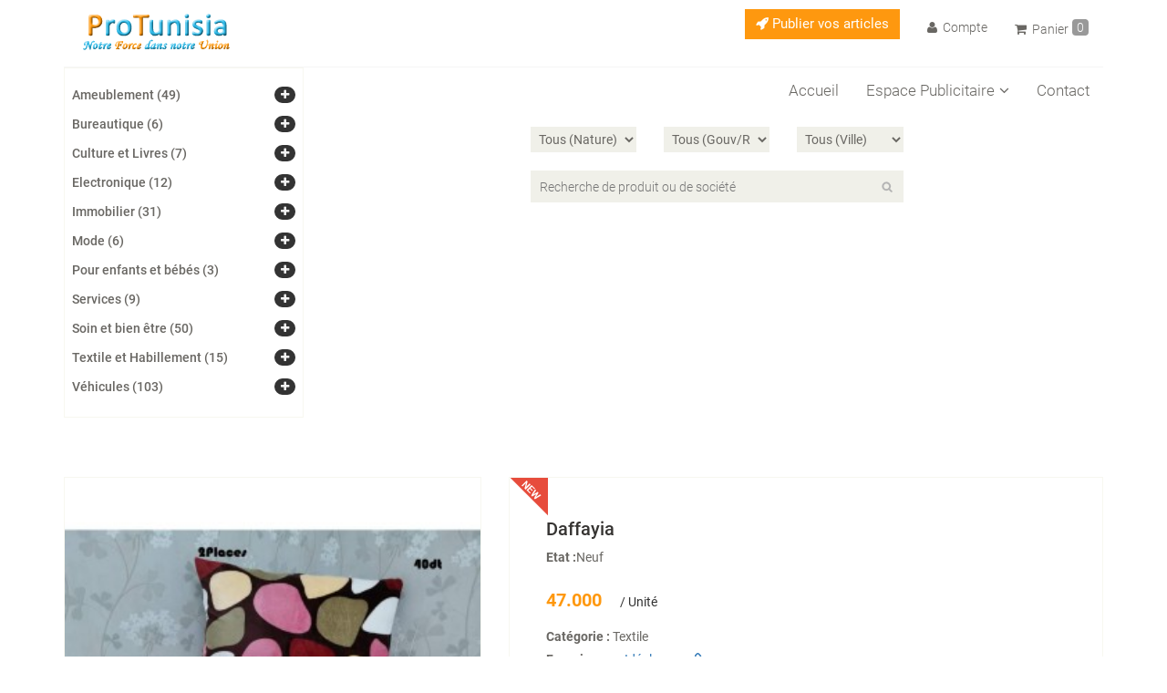

--- FILE ---
content_type: text/html
request_url: https://protunisia.com/index.php?p=prodinfos&pi=MjA0&pc=ODE1Mjk5Ng==
body_size: 9131
content:

<!DOCTYPE html>
<html lang="fr">
    <head>
		<!-- Global site tag (gtag.js) - Google Analytics -->
		<script async src="https://www.googletagmanager.com/gtag/js?id=UA-54345107-3"></script>
		<script>
		  window.dataLayer = window.dataLayer || [];
		  function gtag(){dataLayer.push(arguments);}
		  gtag('js', new Date());

		  gtag('config', 'UA-54345107-3');
		</script>

        <meta charset="utf-8">
        <meta name="viewport" content="width=device-width, initial-scale=1.0">
        <meta name="description" content="😘😘 Profitez 😘😘 دفاية و زيد معاها زوز غلافات مخادد ❤ ️❤ ️ Daffayia  2 places Plaide 230/200. 2 coussin 70/50 ❤ ️  توصيل على كامل تراب الجمهورية . 👍 😍">
        <title>Daffayia</title>
        <meta name="keywords" content="Daffayia, 2 places">
        <meta name="robots" content="index,follow"/>        
                <meta property="og:url" content="https://www.protunisia.com/index.php?p=prodinfos&pi=MjA0&pc=ODE1Mjk5Ng==" />
        <meta property="og:type" content="website" />
        <meta property="og:title" content="Daffayia" />
        <meta property="og:description" content="😘😘 Profitez 😘😘 دفاية و زيد معاها زوز غلافات مخادد ❤ ️❤ ️ Daffayia  2 places Plaide 230/200. 2 coussin 70/50 ❤ ️  توصيل على كامل تراب الجمهورية . 👍 😍" />
        <meta property="og:image" content="https://www.protunisia.com/userfiles/1/1482511936_s.jpg" />
        <meta property="og:site_name" content="ProTunisia.com" />
        
        
		<link href="css/bootstrap.min.css" rel="stylesheet">
		<link href="css/font-awesome.min.css" rel="stylesheet">
		<link href="css/animate.css" rel="stylesheet">
		<link href="css/smoothzoom.css" rel="stylesheet">
		<link href="templates/template1v4/css/main.css" rel="stylesheet">
		<link href="templates/template1v4/css/responsive.css" rel="stylesheet">
		<script src="js/jquery.js" ></script>
		<script src="js/bootstrap.js" ></script>
		<script src="js/perso.js" ></script>
		<script src="js/wow.js" ></script>
		<script src="js/smoothzoom/easing.js" ></script>
		<script src="js/smoothzoom/smoothzoom.min.js" ></script>
		<script src="templates/template1v4/js/jquery.scrollUp.min.js" ></script>
		<script src="templates/template1v4/js/main.js" ></script> 

        <!--[if lt IE 9]>
    <script src="js/html5shiv.js"></script>
    <script src="js/respond.min.js"></script>
    <![endif]--> 

        <link rel="shortcut icon" href="images/favicon.ico">	
		
    </head>

    <body>
        <script type="text/javascript">  
            //$(document).ready(function() { new WOW().init(); });
            
            $(document).ready(function () {
                var scrolled = false;
                $(window).on('scroll', function() {
                if (!scrolled) {
                    scrolled = true;
                    new WOW().init(); //window.setTimeout(function() { new WOW().init(); },1000);
                }
                });
            });
        </script>
        
        <header id="header"><!--header-->


            <div class="header-middle"><!--header-middle-->
                <div class="container">
                    <div class="row">

                        <div class="col-sm-3">
                            <div class="logo">
<a href="index.php"><img src="images/logo_pt.png" alt="Logo" class="wow bounceInUp" /></a>                            </div>

                        </div>
                        <div class="col-sm-9">

                            <div class="shop-menu">
                                <!--module--> 
<ul class="nav navbar-nav">
    <li> <button type="button" class="btn btn-fefault cart" onclick="location.href='compte/index.php?p=soscmd'" >
                    <i class="fa fa-rocket"></i> Publier vos articles 
                </button> </li><li><a href="compte/index.php"><i class="fa fa-user"></i> Compte</a></li><li><a href="compte/index.php?p=panier">
                    <i class="fa fa-shopping-cart"></i> Panier 
                    <span id="cart-item-count">0</span></a></li></ul>                            </div>

                        </div>

                    </div>
                </div>
            </div><!--/header-middle-->
            
            <!--header-bottom
            <div class="header-bottom">
                <div class="container">                    

                </div>
            </div> 
            -->

        </header>

  
        
        
		<div class="container">
			<div class="row">
                                <div class="col-sm-3">
					<div class="left-sidebar">
						
<div class="panel-group category-products" id="-1"><!--category-productsr-->

<div class="panel panel-default">
                                    <div class="panel-heading">
                                            <h4 class="panel-title">
                                                    <a href="index.php?p=domaine&di=OA==">Ameublement (49)</a>
                                                    <a data-toggle="collapse" data-parent="#-1" href="#8">
                                                            <span class="badge pull-right"><i class="fa fa-plus"></i></span>
                                                    </a>
                                            </h4>
                                    </div>
                                    <div id="8" class="panel-collapse collapse">
                                            <div class="panel-body">
                                                    <ul><div class="panel panel-default">
                                    <div class="panel-heading">
                                            <h4 class="panel-title">
                                                    <a href="index.php?p=domaine&di=MTI=">Accessoires (4)</a>
                                                    <a data-toggle="collapse" data-parent="#8" href="#12"> </a>
                                            </h4>
                                    </div>
                                </div>
                                <div class="panel panel-default">
                                    <div class="panel-heading">
                                            <h4 class="panel-title">
                                                    <a href="index.php?p=domaine&di=ODk=">Cuisine et table (16)</a>
                                                    <a data-toggle="collapse" data-parent="#8" href="#89"> </a>
                                            </h4>
                                    </div>
                                </div>
                                <div class="panel panel-default">
                                    <div class="panel-heading">
                                            <h4 class="panel-title">
                                                    <a href="index.php?p=domaine&di=MTE=">Décor (1)</a>
                                                    <a data-toggle="collapse" data-parent="#8" href="#11"> </a>
                                            </h4>
                                    </div>
                                </div>
                                <div class="panel panel-default">
                                    <div class="panel-heading">
                                            <h4 class="panel-title">
                                                    <a href="index.php?p=domaine&di=MTA0">Éclairage et Luminaires (20)</a>
                                                    <a data-toggle="collapse" data-parent="#8" href="#104"> </a>
                                            </h4>
                                    </div>
                                </div>
                                <div class="panel panel-default">
                                    <div class="panel-heading">
                                            <h4 class="panel-title">
                                                    <a href="index.php?p=domaine&di=MTA=">Electroménager (0)</a>
                                                    <a data-toggle="collapse" data-parent="#8" href="#10"> </a>
                                            </h4>
                                    </div>
                                </div>
                                <div class="panel panel-default">
                                    <div class="panel-heading">
                                            <h4 class="panel-title">
                                                    <a href="index.php?p=domaine&di=OQ==">Meuble (8)</a>
                                                    <a data-toggle="collapse" data-parent="#8" href="#9"> </a>
                                            </h4>
                                    </div>
                                </div>
                                <div class="panel panel-default">
                                    <div class="panel-heading">
                                            <h4 class="panel-title">
                                                    <a href="index.php?p=domaine&di=MTM=">Tapis, couverture et tissus (0)</a>
                                                    <a data-toggle="collapse" data-parent="#8" href="#13"> </a>
                                            </h4>
                                    </div>
                                </div>
                                <div class="panel panel-default">
                                    <div class="panel-heading">
                                            <h4 class="panel-title">
                                                    <a href="index.php?p=domaine&di=NTE=">Autres (0)</a>
                                                    <a data-toggle="collapse" data-parent="#8" href="#51"> </a>
                                            </h4>
                                    </div>
                                </div>
                                  </ul>
                                            </div>
                                    </div>
                            </div>
                            <div class="panel panel-default">
                                    <div class="panel-heading">
                                            <h4 class="panel-title">
                                                    <a href="index.php?p=domaine&di=Nzc=">Bureautique (6)</a>
                                                    <a data-toggle="collapse" data-parent="#-1" href="#77">
                                                            <span class="badge pull-right"><i class="fa fa-plus"></i></span>
                                                    </a>
                                            </h4>
                                    </div>
                                    <div id="77" class="panel-collapse collapse">
                                            <div class="panel-body">
                                                    <ul><div class="panel panel-default">
                                    <div class="panel-heading">
                                            <h4 class="panel-title">
                                                    <a href="index.php?p=domaine&di=Nzg=">Fournitures Scolaires & Bureau (6)</a>
                                                    <a data-toggle="collapse" data-parent="#77" href="#78"> </a>
                                            </h4>
                                    </div>
                                </div>
                                  </ul>
                                            </div>
                                    </div>
                            </div>
                            <div class="panel panel-default">
                                    <div class="panel-heading">
                                            <h4 class="panel-title">
                                                    <a href="index.php?p=domaine&di=NzM=">Culture et Livres (7)</a>
                                                    <a data-toggle="collapse" data-parent="#-1" href="#73">
                                                            <span class="badge pull-right"><i class="fa fa-plus"></i></span>
                                                    </a>
                                            </h4>
                                    </div>
                                    <div id="73" class="panel-collapse collapse">
                                            <div class="panel-body">
                                                    <ul><div class="panel panel-default">
                                    <div class="panel-heading">
                                            <h4 class="panel-title">
                                                    <a href="index.php?p=domaine&di=NzQ=">Imprimeries (0)</a>
                                                    <a data-toggle="collapse" data-parent="#73" href="#74"> </a>
                                            </h4>
                                    </div>
                                </div>
                                <div class="panel panel-default">
                                    <div class="panel-heading">
                                            <h4 class="panel-title">
                                                    <a href="index.php?p=domaine&di=NzU=">Livres (7)</a>
                                                    <a data-toggle="collapse" data-parent="#73" href="#75"> </a>
                                            </h4>
                                    </div>
                                </div>
                                <div class="panel panel-default">
                                    <div class="panel-heading">
                                            <h4 class="panel-title">
                                                    <a href="index.php?p=domaine&di=NzY=">Autres (0)</a>
                                                    <a data-toggle="collapse" data-parent="#73" href="#76"> </a>
                                            </h4>
                                    </div>
                                </div>
                                  </ul>
                                            </div>
                                    </div>
                            </div>
                            <div class="panel panel-default">
                                    <div class="panel-heading">
                                            <h4 class="panel-title">
                                                    <a href="index.php?p=domaine&di=MTk=">Electronique (12)</a>
                                                    <a data-toggle="collapse" data-parent="#-1" href="#19">
                                                            <span class="badge pull-right"><i class="fa fa-plus"></i></span>
                                                    </a>
                                            </h4>
                                    </div>
                                    <div id="19" class="panel-collapse collapse">
                                            <div class="panel-body">
                                                    <ul><div class="panel panel-default">
                                    <div class="panel-heading">
                                            <h4 class="panel-title">
                                                    <a href="index.php?p=domaine&di=MjA=">Materiels informatiques (6)</a>
                                                    <a data-toggle="collapse" data-parent="#19" href="#20"> </a>
                                            </h4>
                                    </div>
                                </div>
                                <div class="panel panel-default">
                                    <div class="panel-heading">
                                            <h4 class="panel-title">
                                                    <a href="index.php?p=domaine&di=MjE=">Téléphones (6)</a>
                                                    <a data-toggle="collapse" data-parent="#19" href="#21"> </a>
                                            </h4>
                                    </div>
                                </div>
                                <div class="panel panel-default">
                                    <div class="panel-heading">
                                            <h4 class="panel-title">
                                                    <a href="index.php?p=domaine&di=NTM=">Autres (0)</a>
                                                    <a data-toggle="collapse" data-parent="#19" href="#53"> </a>
                                            </h4>
                                    </div>
                                </div>
                                  </ul>
                                            </div>
                                    </div>
                            </div>
                            <div class="panel panel-default">
                                    <div class="panel-heading">
                                            <h4 class="panel-title">
                                                    <a href="index.php?p=domaine&di=MQ==">Immobilier (31)</a>
                                                    <a data-toggle="collapse" data-parent="#-1" href="#1">
                                                            <span class="badge pull-right"><i class="fa fa-plus"></i></span>
                                                    </a>
                                            </h4>
                                    </div>
                                    <div id="1" class="panel-collapse collapse">
                                            <div class="panel-body">
                                                    <ul><div class="panel panel-default">
                                    <div class="panel-heading">
                                            <h4 class="panel-title">
                                                    <a href="index.php?p=domaine&di=Mw==">Aluminium (0)</a>
                                                    <a data-toggle="collapse" data-parent="#1" href="#3"> </a>
                                            </h4>
                                    </div>
                                </div>
                                <div class="panel panel-default">
                                    <div class="panel-heading">
                                            <h4 class="panel-title">
                                                    <a href="index.php?p=domaine&di=OTU=">Location Campings (0)</a>
                                                    <a data-toggle="collapse" data-parent="#1" href="#95"> </a>
                                            </h4>
                                    </div>
                                </div>
                                <div class="panel panel-default">
                                    <div class="panel-heading">
                                            <h4 class="panel-title">
                                                    <a href="index.php?p=domaine&di=OTY=">Location Hotels (0)</a>
                                                    <a data-toggle="collapse" data-parent="#1" href="#96"> </a>
                                            </h4>
                                    </div>
                                </div>
                                <div class="panel panel-default">
                                    <div class="panel-heading">
                                            <h4 class="panel-title">
                                                    <a href="index.php?p=domaine&di=NjY=">Location Immobilier (0)</a>
                                                    <a data-toggle="collapse" data-parent="#1" href="#66"> </a>
                                            </h4>
                                    </div>
                                </div>
                                <div class="panel panel-default">
                                    <div class="panel-heading">
                                            <h4 class="panel-title">
                                                    <a href="index.php?p=domaine&di=NjI=">Location Restaurants (0)</a>
                                                    <a data-toggle="collapse" data-parent="#1" href="#62"> </a>
                                            </h4>
                                    </div>
                                </div>
                                <div class="panel panel-default">
                                    <div class="panel-heading">
                                            <h4 class="panel-title">
                                                    <a href="index.php?p=domaine&di=NA==">Menuiserie (0)</a>
                                                    <a data-toggle="collapse" data-parent="#1" href="#4"> </a>
                                            </h4>
                                    </div>
                                </div>
                                <div class="panel panel-default">
                                    <div class="panel-heading">
                                            <h4 class="panel-title">
                                                    <a href="index.php?p=domaine&di=NQ==">Peinture (0)</a>
                                                    <a data-toggle="collapse" data-parent="#1" href="#5"> </a>
                                            </h4>
                                    </div>
                                </div>
                                <div class="panel panel-default">
                                    <div class="panel-heading">
                                            <h4 class="panel-title">
                                                    <a href="index.php?p=domaine&di=Nw==">Produits de construction (31)</a>
                                                    <a data-toggle="collapse" data-parent="#1" href="#7"> </a>
                                            </h4>
                                    </div>
                                </div>
                                <div class="panel panel-default">
                                    <div class="panel-heading">
                                            <h4 class="panel-title">
                                                    <a href="index.php?p=domaine&di=Ng==">Quincaillerie (0)</a>
                                                    <a data-toggle="collapse" data-parent="#1" href="#6"> </a>
                                            </h4>
                                    </div>
                                </div>
                                <div class="panel panel-default">
                                    <div class="panel-heading">
                                            <h4 class="panel-title">
                                                    <a href="index.php?p=domaine&di=Mg==">Sanitaire (0)</a>
                                                    <a data-toggle="collapse" data-parent="#1" href="#2"> </a>
                                            </h4>
                                    </div>
                                </div>
                                <div class="panel panel-default">
                                    <div class="panel-heading">
                                            <h4 class="panel-title">
                                                    <a href="index.php?p=domaine&di=OTk=">Vente Campings (0)</a>
                                                    <a data-toggle="collapse" data-parent="#1" href="#99"> </a>
                                            </h4>
                                    </div>
                                </div>
                                <div class="panel panel-default">
                                    <div class="panel-heading">
                                            <h4 class="panel-title">
                                                    <a href="index.php?p=domaine&di=OTg=">Vente Hotels (0)</a>
                                                    <a data-toggle="collapse" data-parent="#1" href="#98"> </a>
                                            </h4>
                                    </div>
                                </div>
                                <div class="panel panel-default">
                                    <div class="panel-heading">
                                            <h4 class="panel-title">
                                                    <a href="index.php?p=domaine&di=NjU=">Vente Immobilier (0)</a>
                                                    <a data-toggle="collapse" data-parent="#1" href="#65"> </a>
                                            </h4>
                                    </div>
                                </div>
                                <div class="panel panel-default">
                                    <div class="panel-heading">
                                            <h4 class="panel-title">
                                                    <a href="index.php?p=domaine&di=OTc=">Vente Restaurants (0)</a>
                                                    <a data-toggle="collapse" data-parent="#1" href="#97"> </a>
                                            </h4>
                                    </div>
                                </div>
                                <div class="panel panel-default">
                                    <div class="panel-heading">
                                            <h4 class="panel-title">
                                                    <a href="index.php?p=domaine&di=NTA=">Autres (0)</a>
                                                    <a data-toggle="collapse" data-parent="#1" href="#50"> </a>
                                            </h4>
                                    </div>
                                </div>
                                  </ul>
                                            </div>
                                    </div>
                            </div>
                            <div class="panel panel-default">
                                    <div class="panel-heading">
                                            <h4 class="panel-title">
                                                    <a href="index.php?p=domaine&di=MTQ=">Mode (6)</a>
                                                    <a data-toggle="collapse" data-parent="#-1" href="#14">
                                                            <span class="badge pull-right"><i class="fa fa-plus"></i></span>
                                                    </a>
                                            </h4>
                                    </div>
                                    <div id="14" class="panel-collapse collapse">
                                            <div class="panel-body">
                                                    <ul><div class="panel panel-default">
                                    <div class="panel-heading">
                                            <h4 class="panel-title">
                                                    <a href="index.php?p=domaine&di=MTc=">Mode pour Enfants (0)</a>
                                                    <a data-toggle="collapse" data-parent="#14" href="#17"> </a>
                                            </h4>
                                    </div>
                                </div>
                                <div class="panel panel-default">
                                    <div class="panel-heading">
                                            <h4 class="panel-title">
                                                    <a href="index.php?p=domaine&di=MTY=">Mode pour Femmes (6)</a>
                                                    <a data-toggle="collapse" data-parent="#14" href="#16"> </a>
                                            </h4>
                                    </div>
                                </div>
                                <div class="panel panel-default">
                                    <div class="panel-heading">
                                            <h4 class="panel-title">
                                                    <a href="index.php?p=domaine&di=MTU=">Mode pour Hommes  (0)</a>
                                                    <a data-toggle="collapse" data-parent="#14" href="#15"> </a>
                                            </h4>
                                    </div>
                                </div>
                                <div class="panel panel-default">
                                    <div class="panel-heading">
                                            <h4 class="panel-title">
                                                    <a href="index.php?p=domaine&di=NTI=">Autres (0)</a>
                                                    <a data-toggle="collapse" data-parent="#14" href="#52"> </a>
                                            </h4>
                                    </div>
                                </div>
                                  </ul>
                                            </div>
                                    </div>
                            </div>
                            <div class="panel panel-default">
                                    <div class="panel-heading">
                                            <h4 class="panel-title">
                                                    <a href="index.php?p=domaine&di=ODY=">Pour enfants et bébés (3)</a>
                                                    <a data-toggle="collapse" data-parent="#-1" href="#86">
                                                            <span class="badge pull-right"><i class="fa fa-plus"></i></span>
                                                    </a>
                                            </h4>
                                    </div>
                                    <div id="86" class="panel-collapse collapse">
                                            <div class="panel-body">
                                                    <ul><div class="panel panel-default">
                                    <div class="panel-heading">
                                            <h4 class="panel-title">
                                                    <a href="index.php?p=domaine&di=ODc=">Jouets (1)</a>
                                                    <a data-toggle="collapse" data-parent="#86" href="#87"> </a>
                                            </h4>
                                    </div>
                                </div>
                                <div class="panel panel-default">
                                    <div class="panel-heading">
                                            <h4 class="panel-title">
                                                    <a href="index.php?p=domaine&di=ODg=">Autres (2)</a>
                                                    <a data-toggle="collapse" data-parent="#86" href="#88"> </a>
                                            </h4>
                                    </div>
                                </div>
                                  </ul>
                                            </div>
                                    </div>
                            </div>
                            <div class="panel panel-default">
                                    <div class="panel-heading">
                                            <h4 class="panel-title">
                                                    <a href="index.php?p=domaine&di=NDA=">Services (9)</a>
                                                    <a data-toggle="collapse" data-parent="#-1" href="#40">
                                                            <span class="badge pull-right"><i class="fa fa-plus"></i></span>
                                                    </a>
                                            </h4>
                                    </div>
                                    <div id="40" class="panel-collapse collapse">
                                            <div class="panel-body">
                                                    <ul><div class="panel panel-default">
                                    <div class="panel-heading">
                                            <h4 class="panel-title">
                                                    <a href="index.php?p=domaine&di=ODQ=">Architecture (4)</a>
                                                    <a data-toggle="collapse" data-parent="#40" href="#84"> </a>
                                            </h4>
                                    </div>
                                </div>
                                <div class="panel panel-default">
                                    <div class="panel-heading">
                                            <h4 class="panel-title">
                                                    <a href="index.php?p=domaine&di=NDI=">Avocats (0)</a>
                                                    <a data-toggle="collapse" data-parent="#40" href="#42"> </a>
                                            </h4>
                                    </div>
                                </div>
                                <div class="panel panel-default">
                                    <div class="panel-heading">
                                            <h4 class="panel-title">
                                                    <a href="index.php?p=domaine&di=NDE=">Comptables (0)</a>
                                                    <a data-toggle="collapse" data-parent="#40" href="#41"> </a>
                                            </h4>
                                    </div>
                                </div>
                                <div class="panel panel-default">
                                    <div class="panel-heading">
                                            <h4 class="panel-title">
                                                    <a href="index.php?p=domaine&di=Njc=">Informatique (4)</a>
                                                    <a data-toggle="collapse" data-parent="#40" href="#67"> </a>
                                            </h4>
                                    </div>
                                </div>
                                <div class="panel panel-default">
                                    <div class="panel-heading">
                                            <h4 class="panel-title">
                                                    <a href="index.php?p=domaine&di=ODU=">Vétérinaires (1)</a>
                                                    <a data-toggle="collapse" data-parent="#40" href="#85"> </a>
                                            </h4>
                                    </div>
                                </div>
                                <div class="panel panel-default">
                                    <div class="panel-heading">
                                            <h4 class="panel-title">
                                                    <a href="index.php?p=domaine&di=NTc=">Autres (0)</a>
                                                    <a data-toggle="collapse" data-parent="#40" href="#57"> </a>
                                            </h4>
                                    </div>
                                </div>
                                  </ul>
                                            </div>
                                    </div>
                            </div>
                            <div class="panel panel-default">
                                    <div class="panel-heading">
                                            <h4 class="panel-title">
                                                    <a href="index.php?p=domaine&di=MzU=">Soin et bien être (50)</a>
                                                    <a data-toggle="collapse" data-parent="#-1" href="#35">
                                                            <span class="badge pull-right"><i class="fa fa-plus"></i></span>
                                                    </a>
                                            </h4>
                                    </div>
                                    <div id="35" class="panel-collapse collapse">
                                            <div class="panel-body">
                                                    <ul><div class="panel panel-default">
                                    <div class="panel-heading">
                                            <h4 class="panel-title">
                                                    <a href="index.php?p=domaine&di=MzY=">Coiffures femmes (0)</a>
                                                    <a data-toggle="collapse" data-parent="#35" href="#36"> </a>
                                            </h4>
                                    </div>
                                </div>
                                <div class="panel panel-default">
                                    <div class="panel-heading">
                                            <h4 class="panel-title">
                                                    <a href="index.php?p=domaine&di=Mzc=">Coiffures hommes (0)</a>
                                                    <a data-toggle="collapse" data-parent="#35" href="#37"> </a>
                                            </h4>
                                    </div>
                                </div>
                                <div class="panel panel-default">
                                    <div class="panel-heading">
                                            <h4 class="panel-title">
                                                    <a href="index.php?p=domaine&di=OTA=">Hygiène et Soins (50)</a>
                                                    <a data-toggle="collapse" data-parent="#35" href="#90"> </a>
                                            </h4>
                                    </div>
                                </div>
                                <div class="panel panel-default">
                                    <div class="panel-heading">
                                            <h4 class="panel-title">
                                                    <a href="index.php?p=domaine&di=Mzg=">Produits cosmétiques (0)</a>
                                                    <a data-toggle="collapse" data-parent="#35" href="#38"> </a>
                                            </h4>
                                    </div>
                                </div>
                                <div class="panel panel-default">
                                    <div class="panel-heading">
                                            <h4 class="panel-title">
                                                    <a href="index.php?p=domaine&di=Mzk=">SPA (0)</a>
                                                    <a data-toggle="collapse" data-parent="#35" href="#39"> </a>
                                            </h4>
                                    </div>
                                </div>
                                <div class="panel panel-default">
                                    <div class="panel-heading">
                                            <h4 class="panel-title">
                                                    <a href="index.php?p=domaine&di=NTY=">Autres (0)</a>
                                                    <a data-toggle="collapse" data-parent="#35" href="#56"> </a>
                                            </h4>
                                    </div>
                                </div>
                                  </ul>
                                            </div>
                                    </div>
                            </div>
                            <div class="panel panel-default">
                                    <div class="panel-heading">
                                            <h4 class="panel-title">
                                                    <a href="index.php?p=domaine&di=NzA=">Textile et Habillement (15)</a>
                                                    <a data-toggle="collapse" data-parent="#-1" href="#70">
                                                            <span class="badge pull-right"><i class="fa fa-plus"></i></span>
                                                    </a>
                                            </h4>
                                    </div>
                                    <div id="70" class="panel-collapse collapse">
                                            <div class="panel-body">
                                                    <ul><div class="panel panel-default">
                                    <div class="panel-heading">
                                            <h4 class="panel-title">
                                                    <a href="index.php?p=domaine&di=OTQ=">Accessoires (0)</a>
                                                    <a data-toggle="collapse" data-parent="#70" href="#94"> </a>
                                            </h4>
                                    </div>
                                </div>
                                <div class="panel panel-default">
                                    <div class="panel-heading">
                                            <h4 class="panel-title">
                                                    <a href="index.php?p=domaine&di=OTM=">Fournitures (0)</a>
                                                    <a data-toggle="collapse" data-parent="#70" href="#93"> </a>
                                            </h4>
                                    </div>
                                </div>
                                <div class="panel panel-default">
                                    <div class="panel-heading">
                                            <h4 class="panel-title">
                                                    <a href="index.php?p=domaine&di=NzE=">Machines (0)</a>
                                                    <a data-toggle="collapse" data-parent="#70" href="#71"> </a>
                                            </h4>
                                    </div>
                                </div>
                                <div class="panel panel-default">
                                    <div class="panel-heading">
                                            <h4 class="panel-title">
                                                    <a href="index.php?p=domaine&di=MTg=">Tenus de travail (0)</a>
                                                    <a data-toggle="collapse" data-parent="#70" href="#18"> </a>
                                            </h4>
                                    </div>
                                </div>
                                <div class="panel panel-default">
                                    <div class="panel-heading">
                                            <h4 class="panel-title">
                                                    <a href="index.php?p=domaine&di=OTI=">Textile (15)</a>
                                                    <a data-toggle="collapse" data-parent="#70" href="#92"> </a>
                                            </h4>
                                    </div>
                                </div>
                                <div class="panel panel-default">
                                    <div class="panel-heading">
                                            <h4 class="panel-title">
                                                    <a href="index.php?p=domaine&di=NzI=">Tissus (0)</a>
                                                    <a data-toggle="collapse" data-parent="#70" href="#72"> </a>
                                            </h4>
                                    </div>
                                </div>
                                  </ul>
                                            </div>
                                    </div>
                            </div>
                            <div class="panel panel-default">
                                    <div class="panel-heading">
                                            <h4 class="panel-title">
                                                    <a href="index.php?p=domaine&di=MjI=">Véhicules (103)</a>
                                                    <a data-toggle="collapse" data-parent="#-1" href="#22">
                                                            <span class="badge pull-right"><i class="fa fa-plus"></i></span>
                                                    </a>
                                            </h4>
                                    </div>
                                    <div id="22" class="panel-collapse collapse">
                                            <div class="panel-body">
                                                    <ul><div class="panel panel-default">
                                    <div class="panel-heading">
                                            <h4 class="panel-title">
                                                    <a href="index.php?p=domaine&di=MjM=">Auto (0)</a>
                                                    <a data-toggle="collapse" data-parent="#22" href="#23"> </a>
                                            </h4>
                                    </div>
                                </div>
                                <div class="panel panel-default">
                                    <div class="panel-heading">
                                            <h4 class="panel-title">
                                                    <a href="index.php?p=domaine&di=MjU=">Férailles (0)</a>
                                                    <a data-toggle="collapse" data-parent="#22" href="#25"> </a>
                                            </h4>
                                    </div>
                                </div>
                                <div class="panel panel-default">
                                    <div class="panel-heading">
                                            <h4 class="panel-title">
                                                    <a href="index.php?p=domaine&di=Mjg=">Location voitures (0)</a>
                                                    <a data-toggle="collapse" data-parent="#22" href="#28"> </a>
                                            </h4>
                                    </div>
                                </div>
                                <div class="panel panel-default">
                                    <div class="panel-heading">
                                            <h4 class="panel-title">
                                                    <a href="index.php?p=domaine&di=MjQ=">Motos et vélos (92)</a>
                                                    <a data-toggle="collapse" data-parent="#22" href="#24">
                                                            <span class="badge pull-right"><i class="fa fa-plus"></i></span>
                                                    </a>
                                            </h4>
                                    </div>
                                    <div id="24" class="panel-collapse collapse">
                                            <div class="panel-body">
                                                    <ul><div class="panel panel-default">
                                    <div class="panel-heading">
                                            <h4 class="panel-title">
                                                    <a href="index.php?p=domaine&di=MTAz">Accessoires (0)</a>
                                                    <a data-toggle="collapse" data-parent="#24" href="#103"> </a>
                                            </h4>
                                    </div>
                                </div>
                                <div class="panel panel-default">
                                    <div class="panel-heading">
                                            <h4 class="panel-title">
                                                    <a href="index.php?p=domaine&di=MTAy">Lubrifiants (3)</a>
                                                    <a data-toggle="collapse" data-parent="#24" href="#102"> </a>
                                            </h4>
                                    </div>
                                </div>
                                <div class="panel panel-default">
                                    <div class="panel-heading">
                                            <h4 class="panel-title">
                                                    <a href="index.php?p=domaine&di=Njg=">Motos (29)</a>
                                                    <a data-toggle="collapse" data-parent="#24" href="#68"> </a>
                                            </h4>
                                    </div>
                                </div>
                                <div class="panel panel-default">
                                    <div class="panel-heading">
                                            <h4 class="panel-title">
                                                    <a href="index.php?p=domaine&di=MTAw">Pièces Motos (0)</a>
                                                    <a data-toggle="collapse" data-parent="#24" href="#100"> </a>
                                            </h4>
                                    </div>
                                </div>
                                <div class="panel panel-default">
                                    <div class="panel-heading">
                                            <h4 class="panel-title">
                                                    <a href="index.php?p=domaine&di=MTAx">Pièces Velos (0)</a>
                                                    <a data-toggle="collapse" data-parent="#24" href="#101"> </a>
                                            </h4>
                                    </div>
                                </div>
                                <div class="panel panel-default">
                                    <div class="panel-heading">
                                            <h4 class="panel-title">
                                                    <a href="index.php?p=domaine&di=Njk=">Velos (53)</a>
                                                    <a data-toggle="collapse" data-parent="#24" href="#69"> </a>
                                            </h4>
                                    </div>
                                </div>
                                  </ul>
                                            </div>
                                    </div>
                            </div>
                            <div class="panel panel-default">
                                    <div class="panel-heading">
                                            <h4 class="panel-title">
                                                    <a href="index.php?p=domaine&di=OTE=">Pièces Auto (11)</a>
                                                    <a data-toggle="collapse" data-parent="#22" href="#91"> </a>
                                            </h4>
                                    </div>
                                </div>
                                <div class="panel panel-default">
                                    <div class="panel-heading">
                                            <h4 class="panel-title">
                                                    <a href="index.php?p=domaine&di=NTQ=">Autres (0)</a>
                                                    <a data-toggle="collapse" data-parent="#22" href="#54"> </a>
                                            </h4>
                                    </div>
                                </div>
                                  </ul>
                                            </div>
                                    </div>
                            </div>
                             

</div><!--/category-productsr-->					</div>
				</div>
				
				<div class="col-sm-9">
					<div class="row">
                                            <!--module--> <div class="navbar-header">
    <button type="button" class="navbar-toggle" data-toggle="collapse" data-target=".navbar-collapse">
        <span class="sr-only">Toggle navigation</span>
        <span class="icon-bar"></span>
        <span class="icon-bar"></span>
        <span class="icon-bar"></span>
    </button>
</div>
<div class="mainmenu pull-right">
    <ul class="nav navbar-nav collapse navbar-collapse ">
        <li><a href="index.php?p=index">Accueil</a></li>	
        
                    <li class="dropdown"><a href="compte/index.php?p=soscmd">Espace Publicitaire<i class="fa fa-angle-down"></i></a>
                <ul role="menu" class="sub-menu">
                    <li><a href="compte/index.php?p=soscmd">Nouveau</a></li>
                    
                <li><a href="compte/index.php?p=bonlist">Mes commandes</a></li>                    
                    
                    
                </ul>
            </li>
        

                
        <li><a href="index.php?p=contact">Contact</a></li>	



    </ul>
</div>                                        </div>
					
					<br>

                                        <div class="row">
                                            <!--module--> 

<form method="post" class="search_box" id="FormRecherche" action="index.php?p=rech" >

    <div class="row row-centered">
        <div class="col-sm-3"> </div>
        <div class="col-sm-2">
            <select id="searchnat" name="searchnat">
                <option value="all" selected="selected" >Tous (Nature)</option>
                <option value="prod"  >Produit</option>
                <option value="sos"  >Société</option>
            </select>
        </div>        
        <div class="col-sm-2">
            <select id="searchgouv" name="searchgouv">
            <option value="-1" >Tous (Gouv/Région)</option>
		<option value="265" >ARIANA</option>
		<option value="266" >BEJA</option>
		<option value="267" >BEN AROUS</option>
		<option value="268" >BIZERTE</option>
		<option value="269" >GABES</option>
		<option value="270" >GAFSA</option>
		<option value="271" >JENDOUBA</option>
		<option value="272" >KAIROUAN</option>
		<option value="273" >KASSERINE</option>
		<option value="274" >KEBILI</option>
		<option value="275" >KEF</option>
		<option value="276" >MAHDIA</option>
		<option value="277" >MANNOUBA</option>
		<option value="278" >MEDENINE</option>
		<option value="264" >MONASTIR</option>
		<option value="279" >NABEUL</option>
		<option value="280" >SFAX</option>
		<option value="281" >SIDI BOUZID</option>
		<option value="282" >SILIANA</option>
		<option value="283" >SOUSSE</option>
		<option value="284" >TATAOUINE</option>
		<option value="285" >TOZEUR</option>
		<option value="286" >TUNIS</option>
		<option value="287" >ZAGHOUAN</option>
		                
            </select>
        </div>
        <div class="col-sm-2">
            <select id="searchville" name="searchville">
            <option value="-1" selected="selected">Tous (Ville)</option>
		                  
            </select>
        </div>
        <div class="col-sm-3"> </div>
    </div>
    <br>
    <div class="row row-centered">
        <div class="col-sm-3"> </div>
        <div class="col-sm-6">
            <div class="row-centered">
                <input type="text" id="searchtext" name="searchtext" required value="" placeholder="Recherche de produit ou de société"/>
            </div>
        </div>	
        <div class="col-sm-3"> </div>
    </div>
        
	
</form>

<script type="text/javascript">
    $(document).ready(function () {
        
        $("#searchnat").change(function () {
            var sessionid = "715372d769b6bad3d0fee2eeb7107880";
            var newsearchnat = $('#searchnat').val();
            $.ajax({
                url: "/index.php",
                data: 'ajaxreq=setsearchnat&searchnat=' + newsearchnat + '&sid=' + sessionid,
                type: 'get',
                success: function (resultat, statut) {
                    if (resultat != "ok") {
                        alert(resultat);
                    }
                },
                error: function (resultat, statut, erreur) {
                    alert(erreur);
                }
            });
        });
        
        $("#searchgouv").change(function () {
            var sessionid = "715372d769b6bad3d0fee2eeb7107880";
            var newfiltgouv = $('#searchgouv').val();
            $.ajax({
                url: "/index.php",
                data: 'ajaxreq=getvilles&gi=' + newfiltgouv + '&sid=' + sessionid + '&incall=1' + '&idlang=2',
                type: 'get',
                success: function (resultat, statut) {
                    if (resultat!="") {
                            $("#searchville").html(resultat);
                    } else {
                            alert("Aucun résultat trouvé.");
                    }
                },
                error: function (resultat, statut, erreur) {
                    alert(erreur);
                }
            });
        });
        
    });
</script>                                        </div>
                                        
				</div>
			</div>
		</div>
	
        
 
        
        <!--
        <section id="advertisement">
                <div class="container">
                        <img src="images/advertisement.jpg" alt="" />
                </div>
        </section>
        -->
        <br>

        <section>
            <div class="container">

			<script type="text/javascript">
    
    function cartAction(ajaxreq,p_ckey,p_id,p_qte,p_js_opts) {
	var queryString = "";
        var sid = '715372d769b6bad3d0fee2eeb7107880';
        var isd = -1;
        //alert(ajaxreq+':'+p_id+':'+p_qte); return;        
        switch(ajaxreq) {
            case "cart_add":
                queryString = 'ajaxreq='+ajaxreq+'&isd='+ isd +'&ckp='+ p_ckey +'&ip='+ p_id +'&qcmd='+p_qte+ '&sid=' + sid +'&jsopts='+ p_js_opts;
                break;
            case "cart_del":
                queryString = 'ajaxreq='+ajaxreq+'&isd='+ isd +'&ckp='+ p_ckey +'&ip='+ p_id + '&sid=' + sid;
                //if (typeof product_size !== 'undefined') {
                //    queryString += '&szcmd='+ product_size
                //}
                break;
            case "cart_empty":
                queryString = 'ajaxreq='+ajaxreq+'&isd='+ isd + '&sid=' + sid;
                break;
        }	 
        
	$.ajax({
            url: "/index.php",
            data: queryString,
            type: "get",
            success: function (resultat, statut) {
                //alert("Panier mis à jour avec succès");
                
                if (resultat.substr(0,3)=="del") {
                    p_id=resultat.substr(3,resultat.indexOf(";")-3);
                    item_count=resultat.substr(resultat.indexOf(";")+1);
                    $("#cart-item-count").html(item_count);  
                    // alert(p_id);
                    p_id="#"+p_id;
                    $(p_id).remove(); //"#_pr1_"
                    
                    if (item_count < 1) {
                        $("#submit_cmd").remove();
                    }
                } else {
                    $("#cart-item-count").html(resultat);
                }                
            },
            error: function (resultat, statut, erreur) {
                alert(erreur);
            }
	});
    }
    
</script>
<div id="myModal" class="my-modal">
  <!-- Modal content -->
  <div class="my-modal-content">
      <div class="row row-centered">
        <div class='text-center alert alert-success'>
            Panier mis à jour avec succès.
        </div>
        <br>
        <button type="button" class="btn btn-fefault cart" onclick="hidemodal();">
            <i class=""></i> Poursuivre vos achats
        </button>
        <button type="button" class="btn btn-fefault cart" onclick="window.location.href='compte/index.php?p=panier'">
            <i class="fa fa-shopping-cart"></i> Aller au panier
        </button>
      </div>  
  </div>
</div>

<div class="product-details"><!--product-details-->

    <div class="row">
        <div class="col-sm-5">
            <div class="view-product">
                <a href="#" id="fullprodlink" data-smoothzoom="group1"> 
                    <img class="wow slideInLeft" name="fullprodimg" src="userfiles/1/1482511936_s.jpg" alt="Daffayia" /> 
                    <h3>ZOOM</h3> 
                </a> 
            </div>

            <div id="similar-product" class="carousel slide" data-ride="carousel">

                <!-- Wrapper for slides -->
                <div class="carousel-inner">
                    <div class="item active"><img class="clickable" src="userfiles/1/1482511936_s.jpg" id="smallprodimg1" alt="Photo1"><img class="clickable" src="userfiles/1/216448549_s.jpg" id="smallprodimg2" alt="Photo2"><img class="clickable" src="userfiles/1/1977514932_s.jpg" id="smallprodimg3" alt="Photo3"></div><div class="item"><img class="clickable" src="userfiles/1/1043213692_s.jpg" id="smallprodimg4" alt="Photo4"><img class="clickable" src="userfiles/1/1576457383_s.jpg" id="smallprodimg5" alt="Photo5"><img class="clickable" src="userfiles/1/1902567518_s.jpg" id="smallprodimg6" alt="Photo6"></div><div class="item"><img class="clickable" src="userfiles/1/1570741548_s.jpg" id="smallprodimg7" alt="Photo7"><img class="clickable" src="userfiles/1/517861566_s.jpg" id="smallprodimg8" alt="Photo8"></div>										
                </div>

                <!-- Controls -->
                <a class="left item-control" href="#similar-product" data-slide="prev">
                    <i class="fa fa-angle-left"></i>
                </a>
                <a class="right item-control" href="#similar-product" data-slide="next">
                    <i class="fa fa-angle-right"></i>
                </a>
            </div>

        </div>

        <div class="col-sm-7">
            <div class="product-information"><!--/product-information-->
                <img src="images/new.png" class="newarrival" alt="" />
                <h2>Daffayia</h2>
                <p><b>Etat :</b>Neuf</p>                
                
                <span><span> 47.000 </span>/   Unité</span>                
                    
                <p><b>Catégorie :</b> Textile</p>                
                
                                
                 
                    <p><b>Fournisseur :</b> <a href="index.php?p=sosinfos&si=MjU=&sc=NDQ4NTE1MA==">Idéal promo <i class="fa fa-link"></i> </a></p>
                                
                <br> 
                    <!-- <br> -->
                    <span>                        
                        Qté: <input type="text" class="quantity" id="qty_204" name="quantity" value="1" size="2" />
                        
                        <button type="button" class="btn btn-fefault cart"  id="padd_204" onclick="cartAdd(204)" >
                            <i class="fa fa-shopping-cart"></i> Ajouter au panier
                        </button> 
                    </span>
                
                                    
                    <p class="">
                                            </p>
                            </div><!--/product-information-->
            
            
            <br>
            <div id="social-net" class="row-centered">
                <a href="http://www.facebook.com/sharer/sharer.php?u=https%3A%2F%2Fwww.protunisia.com%2Findex.php%3Fp%3Dprodinfos%26pi%3DMjA0%26pc%3DODE1Mjk5Ng%3D%3D&quote=+47+DT+%2F+++Unit%C3%A9" target="_BLANK">
                    <img border="0" src="images/fbshare.png" />
                </a>
                <!--
                <iframe src="http://www.facebook.com/plugins/like.php?href=
                https%3A%2F%2Fwww.protunisia.com%2Findex.php%3Fp%3Dprodinfos%26pi%3DMjA0%26pc%3DODE1Mjk5Ng%3D%3D&amp;layout=button_count&amp;show_faces=false&amp;
                width=100&amp;action=like&amp;font&amp;colorscheme=light&amp;height=21" 
                scrolling="no" frameborder="0" style="border:none; overflow:hidden; 
                width:100px; height:21px;" allowTransparency="true"></iframe>
                -->
            </div>
        </div>
    </div>						

</div><!--/product-details-->

<div style="visibility: hidden; max-height: 1px;"> <a href="userfiles/1/216448549.jpg" data-smoothzoom="group1">
                                        <img src="userfiles/1/216448549_s.jpg" alt="Daffayia" /> 
                                      </a> <a href="userfiles/1/1977514932.jpg" data-smoothzoom="group1">
                                        <img src="userfiles/1/1977514932_s.jpg" alt="Daffayia" /> 
                                      </a> <a href="userfiles/1/1043213692.jpg" data-smoothzoom="group1">
                                        <img src="userfiles/1/1043213692_s.jpg" alt="Daffayia" /> 
                                      </a> <a href="userfiles/1/1576457383.jpg" data-smoothzoom="group1">
                                        <img src="userfiles/1/1576457383_s.jpg" alt="Daffayia" /> 
                                      </a> <a href="userfiles/1/1902567518.jpg" data-smoothzoom="group1">
                                        <img src="userfiles/1/1902567518_s.jpg" alt="Daffayia" /> 
                                      </a> <a href="userfiles/1/1570741548.jpg" data-smoothzoom="group1">
                                        <img src="userfiles/1/1570741548_s.jpg" alt="Daffayia" /> 
                                      </a> <a href="userfiles/1/517861566.jpg" data-smoothzoom="group1">
                                        <img src="userfiles/1/517861566_s.jpg" alt="Daffayia" /> 
                                      </a></div>

<div class="category-tab shop-details-tab"><!--category-tab-->
    <div class="col-sm-12">
        <ul class="nav nav-tabs">
            <li class="active"><a href="#details" data-toggle="tab">Description</a></li>

             
                <li><a id="companylink" href="#companyprofile" data-toggle="tab">A propos du fournisseur</a></li>
                    </ul>
    </div>
    <div class="tab-content">
        <div class="tab-pane fade active in" id="details" >
            <p><img src="images/emojis/2.png"><img src="images/emojis/2.png"> Profitez <img src="images/emojis/2.png"><img src="images/emojis/2.png"><br>دفاية و زيد معاها زوز غلافات مخادد <img src="images/emojis/4.png"><img src="images/emojis/4.png"><br>Daffayia <br>2 places<br>Plaide 230/200. 2 coussin 70/50 <img src="images/emojis/4.png"><br> توصيل على كامل تراب الجمهورية . <img src="images/emojis/1.png"> <img src="images/emojis/7.png"></p>
			
						
            
        </div>
        
         
            <div class="tab-pane fade" id="companyprofile" >
                <p> Ventes d'articles textiles </p>

                <br>
                <label>Position sur la carte :</label>
                <div id="mapdiv" class="contact-map">
                </div>
            </div>
        
    </div>
</div><!--/category-tab-->


<script type="text/javascript">
    $(document).ready(function () {
        $('img').smoothZoom({});
        
        var s = $("[name=fullprodimg]")[0].src;
        $('#fullprodlink').attr('href', getBigFileFromSmall(s));
    });
</script>
<script type="text/javascript">
    $('[id^=smallprodimg]').hover(function() {
        $('[id^=smallprodimg]').not(this).css('opacity','.6');
    }, function() {
        $('[id^=smallprodimg]').not(this).css('opacity','1');
    });
</script>

<script type="text/javascript">
    $("[id^=smallprodimg]").click(function () {
        $("[name=fullprodimg]")[0].src = this.src;
        $('#fullprodlink').attr('href', getBigFileFromSmall(this.src));
    });    
</script>

<script type="text/javascript">
    function cartAdd(idp) {
        var popts = [];
        var p_ckey = idp;
        
        $('select[id^="popt_"]').each(function () { 
            var obj = {};            
            
            obj["paramid"] = $(this).attr('name');
            obj["paramval"] = $(this).val();
            //alert(obj["paramid"]);
            //alert(obj["paramval"]);

            popts.push(obj);
	});
        
        var jsonPopts = JSON.stringify(popts);
        //alert(jsonString);
        
        popts.sort();
        popts.forEach(function(obj) {
            p_ckey = p_ckey + '_' + obj["paramval"].replace(" ","");            
            //alert(obj["paramid"]);
            //alert(obj["paramval"]);
        });        

        cartAction('cart_add',p_ckey,idp,$('#qty_'+idp).val(),jsonPopts);
        
        $('#myModal').css('display','block');
    };
    
    function hidemodal() {
        $('#myModal').css('display','none');
    }
    window.onclick = function(event) {
        var md = document.getElementById("myModal");
        if (event.target == md) {
            hidemodal();
        }
    }
</script>

<script src="js/OpenLayers/OpenLayers.js"></script>
<script type="text/javascript"> 
    
    $(document).ready(function() { 
        $("#companylink").click(function () {
            window.setTimeout(function() {
                loadMap();                
            },1000);
        }); 
    });
    
    

    var listpoins = "";
    var map = null;
    
    //window.addEventListener("DOMContentLoaded", loadMarker(), false);
    //$(document).ready(function() { loadMarkers(listpoins); });
    
    function loadMap() {
        //alert(window.listpoins); 
        
        if (listpoins == "done") {
            window.map.updateSize();
            return;
        }
        
        window.map = new OpenLayers.Map("mapdiv");
        map.addLayer(new OpenLayers.Layer.OSM());    

        var lonLat = new OpenLayers.LonLat( 10.1870899 , 33.6226226 )
              .transform(
                new OpenLayers.Projection("EPSG:4326"), // transform from WGS 1984
                map.getProjectionObject() // to Spherical Mercator Projection
              );

        var zoom=6;

        var markers = new OpenLayers.Layer.Markers( "Markers" );
        map.addLayer(markers);

        var marker = new OpenLayers.Marker(lonLat);
        //markers.addMarker(marker);

        map.setCenter (lonLat, zoom);


        var points = listpoins.split("<;>");
        for (var j = 0; j < points.length; j++) {
            //alert(j);
            var pt = points[j].split("<:>");
            lonLat = new OpenLayers.LonLat( pt[0] , pt[1] );
            marker = new OpenLayers.Marker(lonLat);
            markers.addMarker(new OpenLayers.Marker(lonLat)); 
        }

        var bounds = markers.getDataExtent();
        map.zoomToExtent(bounds);
        
        listpoins = "done";
    }
</script>
            </div>
        </section>

        <br>

        <footer id="footer"><!--Footer-->
            <div class="footer-top">
                <div class="container">
                    <div class="row">
                        <div class="col-sm-3">
                            <div class="companyinfo text-center logo">
<img src="images/logo_pt.png" class="wow bounceInUp" alt="Logo" />
            <p> Annuaire des produits et des services en tunisie. </p>                            </div>
                        </div>
                        <div class="col-sm-6">
                            <div class="companyinfo">
                                <!--
                                <p class="text-center">Gérez et publiez tous vos projets en ligne à partir d'un seul compte!</p>
                                -->
                            </div>
                        </div>
                        <div class="col-sm-3">
                            <div class="companyinfo text-center">
                                <form id="newsletterform" class="searchform" action="">
                                    <input type="email" id="newsletteradr" placeholder="Votre adresse email" />
                                    <button type="button" id="submit_newsletteradr" required="" pattern="\b[A-Za-z0-9._%+-]+@[A-Za-z0-9.-]+\.[A-Za-z]{2,4}\b" class="btn btn-default">
                                        <i class="fa fa-arrow-circle-o-right"></i>
                                    </button>
                                    <p>Taper votre adresse email pour recevoir notre actualité.</p>
                                </form>
                            </div>
                        </div>
                    </div>
                </div>
            </div>
            
            <script type="text/javascript">
                $(document).ready(function () {
                    $("#submit_newsletteradr").click(function () {
                        var newsletteradr = $('#newsletteradr').val();
                        var inpObj = document.getElementById("newsletteradr");
                        if (!inpObj.checkValidity()) {
                            alert("Merci d'entrer une adresse email valide.");
                            return;
                        }
                        
                        $.ajax({
                            url: "/index.php",
                            data: 'ajaxreq=nlettadr_add&adr=' + newsletteradr,
                            type: 'get',
                            success: function (resultat, statut) {
                                if (resultat != "ok") {
                                    alert(resultat);
                                } else {
                                    alert("Adresse ajoutée avec succès.");
                                }
                            },
                            error: function (resultat, statut, erreur) {
                                alert(erreur);
                            }
                        });
                        
                    });
                });
            </script>



            <div class="footer-bottom">
                <div class="container">
                    <div class="row">
<p class="text-center">Copyright © 2020.<br> <a href="http://https://www.protunisia.com" target="_BLANK"> <b> ProTunisia.com </b> </a></p>                    </div>
                </div>
            </div>

        </footer><!--/Footer-->	

    </body>
</html>

--- FILE ---
content_type: text/css
request_url: https://protunisia.com/css/smoothzoom.css
body_size: 457
content:

.sz-overlay {
    position:fixed;
    display:none;
    top:0;
    left:0;
    width:100%;
    height:100%;
    background:url('../images/load.gif') center no-repeat #fff;
}
.sz-zoomed {
    display:block;
    text-decoration: none;
    background-size:contain!important;
    background-position: center!important;
    background-repeat: no-repeat!important;
    position:fixed;
    cursor:zoom-out;
}
#lightzoomed {
    opacity:0;
}

.sz-caption {
    position:fixed;
    bottom:0;
    width:100%;
    background:#fff;
    text-align:center;
    display:none;
}
.sz-caption span {
    display: inline-block;
    padding: 5px;
    font-size: 12px;
    letter-spacing: .2em;
    text-transform: uppercase;
}
.sz-close {
    position: fixed;
    top: 5px;
    right: 5px;
    padding: 10px;
    color: #666;
    text-decoration: none;
    font-size: 20px;
    background: #FFF;
    border-radius: 25px;
}
.sz-left, .sz-right {
    position: fixed;
    top: 50%;
    left:0;
    margin-top: -25px;
    text-decoration: none;
    height: 40px;    
    width: 5%;
    background: #FFF;
    color: #666;
    text-align: center;
    padding-top: 10px;
    border-radius: 0 25px 25px 0;
    display:none;
}

.sz-right {
    right:0;
    left:auto;
    border-radius: 25px 0 0 25px;
}

ul {
    display:inline-block;
    text-align:left;
    padding:0;
    margin:0;
}
@media screen and (max-width: 414px){
    .sz-left, .sz-right {
        width:50px;
    }
}

.view-product img {
    cursor: zoom-in;
}

--- FILE ---
content_type: text/css
request_url: https://protunisia.com/templates/template1v4/css/main.css
body_size: 8538
content:
/*************************
*******Typography******
**************************/

/*
@import url("https://fonts.googleapis.com/css?family=Roboto:400,300,400italic,500,700,100");
@import url("https://fonts.googleapis.com/css?family=Open+Sans:400,800,300,600,700");
@import url("https://fonts.googleapis.com/css?family=Abel");
*/

/* roboto-100 - latin */
@font-face {
  font-family: 'Roboto';
  font-style: normal;
  font-weight: 100;
  src: local('Roboto Thin'), local('Roboto-Thin'),
       url('../fonts/roboto-v20-latin-100.woff2') format('woff2'), /* Chrome 26+, Opera 23+, Firefox 39+ */
       url('../fonts/roboto-v20-latin-100.woff') format('woff'); /* Chrome 6+, Firefox 3.6+, IE 9+, Safari 5.1+ */
  font-display: swap;
}
/* roboto-300 - latin */
@font-face {
  font-family: 'Roboto';
  font-style: normal;
  font-weight: 300;
  src: local('Roboto Light'), local('Roboto-Light'),
       url('../fonts/roboto-v20-latin-300.woff2') format('woff2'), /* Chrome 26+, Opera 23+, Firefox 39+ */
       url('../fonts/roboto-v20-latin-300.woff') format('woff'); /* Chrome 6+, Firefox 3.6+, IE 9+, Safari 5.1+ */
  font-display: swap;
}
/* roboto-regular - latin */
@font-face {
  font-family: 'Roboto';
  font-style: normal;
  font-weight: 400;
  src: local('Roboto'), local('Roboto-Regular'),
       url('../fonts/roboto-v20-latin-regular.woff2') format('woff2'), /* Chrome 26+, Opera 23+, Firefox 39+ */
       url('../fonts/roboto-v20-latin-regular.woff') format('woff'); /* Chrome 6+, Firefox 3.6+, IE 9+, Safari 5.1+ */
  font-display: swap;
}
/* roboto-italic - latin */
@font-face {
  font-family: 'Roboto';
  font-style: italic;
  font-weight: 400;
  src: local('Roboto Italic'), local('Roboto-Italic'),
       url('../fonts/roboto-v20-latin-italic.woff2') format('woff2'), /* Chrome 26+, Opera 23+, Firefox 39+ */
       url('../fonts/roboto-v20-latin-italic.woff') format('woff'); /* Chrome 6+, Firefox 3.6+, IE 9+, Safari 5.1+ */
  font-display: swap;
}
/* roboto-500 - latin */
@font-face {
  font-family: 'Roboto';
  font-style: normal;
  font-weight: 500;
  src: local('Roboto Medium'), local('Roboto-Medium'),
       url('../fonts/roboto-v20-latin-500.woff2') format('woff2'), /* Chrome 26+, Opera 23+, Firefox 39+ */
       url('../fonts/roboto-v20-latin-500.woff') format('woff'); /* Chrome 6+, Firefox 3.6+, IE 9+, Safari 5.1+ */
  font-display: swap;
}
/* roboto-700 - latin */
@font-face {
  font-family: 'Roboto';
  font-style: normal;
  font-weight: 700;
  src: local('Roboto Bold'), local('Roboto-Bold'),
       url('../fonts/roboto-v20-latin-700.woff2') format('woff2'), /* Chrome 26+, Opera 23+, Firefox 39+ */
       url('../fonts/roboto-v20-latin-700.woff') format('woff'); /* Chrome 6+, Firefox 3.6+, IE 9+, Safari 5.1+ */
  font-display: swap;
}

/* open-sans-300 - latin */
@font-face {
  font-family: 'Open Sans';
  font-style: normal;
  font-weight: 300;
  src: local('Open Sans Light'), local('OpenSans-Light'),
       url('../fonts/open-sans-v17-latin-300.woff2') format('woff2'), /* Chrome 26+, Opera 23+, Firefox 39+ */
       url('../fonts/open-sans-v17-latin-300.woff') format('woff'); /* Chrome 6+, Firefox 3.6+, IE 9+, Safari 5.1+ */
  font-display: swap;
}
/* open-sans-regular - latin */
@font-face {
  font-family: 'Open Sans';
  font-style: normal;
  font-weight: 400;
  src: local('Open Sans Regular'), local('OpenSans-Regular'),
       url('../fonts/open-sans-v17-latin-regular.woff2') format('woff2'), /* Chrome 26+, Opera 23+, Firefox 39+ */
       url('../fonts/open-sans-v17-latin-regular.woff') format('woff'); /* Chrome 6+, Firefox 3.6+, IE 9+, Safari 5.1+ */
  font-display: swap;
}
/* open-sans-600 - latin */
@font-face {
  font-family: 'Open Sans';
  font-style: normal;
  font-weight: 600;
  src: local('Open Sans SemiBold'), local('OpenSans-SemiBold'),
       url('../fonts/open-sans-v17-latin-600.woff2') format('woff2'), /* Chrome 26+, Opera 23+, Firefox 39+ */
       url('../fonts/open-sans-v17-latin-600.woff') format('woff'); /* Chrome 6+, Firefox 3.6+, IE 9+, Safari 5.1+ */
  font-display: swap;
}
/* open-sans-700 - latin */
@font-face {
  font-family: 'Open Sans';
  font-style: normal;
  font-weight: 700;
  src: local('Open Sans Bold'), local('OpenSans-Bold'),
       url('../fonts/open-sans-v17-latin-700.woff2') format('woff2'), /* Chrome 26+, Opera 23+, Firefox 39+ */
       url('../fonts/open-sans-v17-latin-700.woff') format('woff'); /* Chrome 6+, Firefox 3.6+, IE 9+, Safari 5.1+ */
  font-display: swap;
}
/* open-sans-800 - latin */
@font-face {
  font-family: 'Open Sans';
  font-style: normal;
  font-weight: 800;
  src: local('Open Sans ExtraBold'), local('OpenSans-ExtraBold'),
       url('../fonts/open-sans-v17-latin-800.woff2') format('woff2'), /* Chrome 26+, Opera 23+, Firefox 39+ */
       url('../fonts/open-sans-v17-latin-800.woff') format('woff'); /* Chrome 6+, Firefox 3.6+, IE 9+, Safari 5.1+ */
  font-display: swap;
}

/* lora-regular - latin */
@font-face {
  font-family: 'Lora';
  font-style: normal;
  font-weight: 400;
  src: local(''),
       url('../fonts/lora-v15-latin-regular.woff2') format('woff2'), /* Chrome 26+, Opera 23+, Firefox 39+ */
       url('../fonts/lora-v15-latin-regular.woff') format('woff'); /* Chrome 6+, Firefox 3.6+, IE 9+, Safari 5.1+ */
}
/* lora-italic - latin */
@font-face {
  font-family: 'Lora';
  font-style: italic;
  font-weight: 400;
  src: local(''),
       url('../fonts/lora-v15-latin-italic.woff2') format('woff2'), /* Chrome 26+, Opera 23+, Firefox 39+ */
       url('../fonts/lora-v15-latin-italic.woff') format('woff'); /* Chrome 6+, Firefox 3.6+, IE 9+, Safari 5.1+ */
}

:root {
  --main-color: #FE980F; /* #FE980F #DC143C */
}


body {
  font-family: 'Roboto', sans-serif;
  position: relative;
  font-weight:400px;
}

ul li {
  list-style: none;
}

a:hover {
outline: none;
text-decoration:none;
}

a:focus {
  outline:none;
  outline-offset: 0;
}

a {
  -webkit-transition: 300ms;
  -moz-transition: 300ms;
    -o-transition: 300ms;
    transition: 300ms;
}

h1, h2, h3, h4, h5, h6 {
  font-family: 'Roboto', sans-serif;
}

select, textarea {
  background: #F0F0E9;
  border:0;
  color: #696763;
  padding: 5px;
  border-radius: 0;
  resize: none
}

.btn:hover, 
.btn:focus{
  outline: none;
  box-shadow: none;
}

.navbar-toggle {
  background-color: #000;
}

a#scrollUp {
  bottom: 0px;
  right: 10px;
  padding: 5px 10px;
  background: var(--main-color);
  color: #FFF;
  -webkit-animation: bounce 2s ease infinite;
  animation: bounce 2s ease infinite;
}

a#scrollUp i{
  font-size: 30px;
}


/*************************
*******Header CSS******
**************************/

.header_top {
  background: none repeat scroll 0 0 #F0F0E9;
}

.contactinfo ul li:first-child{
    margin-left: -15px;
}

.contactinfo ul li a{
  font-size: 12px;
  color: #696763;
  font-family: 'Roboto', sans-serif;
}


.contactinfo ul li a:hover{
	background:inherit;
}


.social-icons ul li a {
  border: 0 none;
  border-radius: 0;
  color: #696763;
  padding:0px;
}


.social-icons ul li{
	display:inline-block;
}

.social-icons ul li a i {
  padding: 11px 15px;
   transition: all 0.9s ease 0s;
  -moz-transition: all 0.9s ease 0s;
  -webkit-transition: all 0.9s ease 0s;
  -o-transition: all 0.9s ease 0s;
}

.social-icons ul li a i:hover{
  color: #fff;
   transition: all 0.9s ease 0s;
  -moz-transition: all 0.9s ease 0s;
  -webkit-transition: all 0.9s ease 0s;
  -o-transition: all 0.9s ease 0s;
}


.fa-facebook:hover {
  background: #0083C9;
}

.fa-twitter:hover  {
	background:#5BBCEC;
}

.fa-linkedin:hover  {
	background:#FF4518;
}

.fa-dribbble:hover  {
	background:#90C9DC;
}

.fa-google-plus:hover  {
	background:#CE3C2D;
}

.header-middle .container .row {
  border-bottom: 1px solid #f5f5f5;
  margin-left: 0;
  margin-right: 0;
  padding-bottom: 10px;
  padding-top: 10px;
}

.header-middle .container .row .col-sm-4{
  padding-left: 0;
}

.header-middle .container .row .col-sm-8 {
	padding-right:0;
}

.usa {
  border-radius: 0;
  color: #B4B1AB;
  font-size: 12px;
  margin-right: 20px;
  padding: 2px 15px;
  margin-top: 10px;
}

.usa:hover {
	background: var(--main-color);
	color:#fff;
	border-color: var(--main-color);
}

.usa:active, .usa.active {
  background: none repeat scroll 0 0 var(--main-color);
  box-shadow: inherit;
  outline: 0 none;
}

.btn-group.open .dropdown-toggle {
  background: rgba(0, 0, 0, 0);
  box-shadow: none;
}

.dropdown-menu  li  a:hover, .dropdown-menu  li  a:focus {
  background-color: var(--main-color);
  color: #FFFFFF;
  font-family: 'Roboto', sans-serif;
  text-decoration: none;
}


.shop-menu ul li {
	display:inline-block;
  padding-left: 15px;
  padding-right: 15px;
}

.shop-menu ul li:last-child {
  padding-right: 0;
}


.shop-menu ul li a {
  background: #FFFFFF;
  color: #696763;
  font-family: 'Roboto', sans-serif;
  font-size: 14px;
  font-weight: 300;
  padding:0;
  padding-right: 0;
  margin-top: 10px;
}


.shop-menu ul li a i{
	margin-right:3px;
}


.shop-menu ul li a:hover {
	color: var(--main-color);
	background:#fff;
}


.header-bottom {
  padding-bottom: 30px;
  padding-top: 30px;
}

.navbar-collapse.collapse{
  /* padding-left: 0; */
}

.mainmenu ul li{
  padding-right: 15px;
  padding-left: 15px;
}

.mainmenu ul li:first-child{
  /* padding-left: 0px; */
}

.mainmenu ul li a {
	color: #696763;
	font-family: 'Roboto', sans-serif;
	font-size: 17px;
	font-weight: 300;
	padding: 0;
	padding-bottom: 10px;
}

.mainmenu ul li a:hover, .mainmenu ul li a.active,  .shop-menu ul li a.active{
	background: none;
	color:var(--main-color);
}

.search_box {
  width: 100%;
}

.search_box input {
  background: #F0F0E9;
  border: medium none;  
  font-family: 'roboto';
  color: #595F5F;
  /* 
  
  font-size: 13px; 
  */
  font-weight: 300;
  height: 35px;
  outline: medium none;
  padding-left: 10px;
  width: 100%;
  background-image: url(../images/searchicon.png);
  background-repeat: no-repeat;
  background-position: 97%;
}

.search_box select {
    width: 100%;
}


/*  Dropdown menu*/

.navbar-header 
.navbar-toggle .icon-bar {
    background-color: #fff;
}


.nav.navbar-nav > li:hover > ul.sub-menu{
  display: block;
  -webkit-animation: fadeInUp 400ms;
  -moz-animation: fadeInUp 400ms;
  -ms-animation: fadeInUp 400ms;
  -o-animation: fadeInUp 400ms;
  animation: fadeInUp 400ms;
}

ul.sub-menu {
	position: absolute;
	top: 30px;
	left: 0;
	background: rgba(0, 0, 0, 0.6);
	list-style: none;
	padding: 0;
	margin: 0;
	width: 220px;
	-webkit-box-shadow: 0 3px 3px rgba(0, 0, 0, 0.1);
	box-shadow: 0 3px 3px rgba(0, 0, 0, 0.1);
	display: none;
	z-index: 999;
}

.dropdown ul.sub-menu li .active{
  color: var(--main-color);
  padding-left: 0;
}


.navbar-nav li ul.sub-menu li{
  padding: 10px 20px 0 ;
}

.navbar-nav li ul.sub-menu li:last-child{
  padding-bottom: 20px;
}

.navbar-nav li ul.sub-menu li a{
  color: #fff;
}

.navbar-nav li ul.sub-menu li a:hover{
    color: var(--main-color);
}

.fa-angle-down{
  padding-left: 5px; 
}

@-webkit-keyframes fadeInUp {
  0% {
    opacity: 0;
    -webkit-transform: translateY(20px);
    transform: translateY(20px);
  }

  100% {
    opacity: 1;
    -webkit-transform: translateY(0);
    transform: translateY(0);
  }
}
  
/*************************
*******Footer CSS******
**************************/

#footer {
  background: #F0F0E9;
}


.footer-top .container {
  border-bottom: 1px solid #E0E0DA;
  padding-bottom: 20px;
}

.companyinfo {
  margin-top: 25px;
}

.companyinfo h2 {
  color: #B4B1AB;
  font-family: 'Lora';
  font-size: 27px;
  text-transform: uppercase;
}

.companyinfo h2 span {
  color: var(--main-color);
}

.companyinfo p {
  color: #777771;
  font-family: 'Roboto', sans-serif;
  font-size: 14px;
  font-weight: 300;
  margin-top: 2px;
}

.footer-top .col-sm-3{
  overflow: hidden;
}

.video-gallery {
  margin-top: 57px;
  position: inherit;
}

.video-gallery a img {
  height: 100%;
  width: 100%;
}

.iframe-img {
  position: relative;
  display: block;
  height: 61px;
  margin-bottom: 10px;
  border: 2px solid #CCCCC6;
  border-radius: 3px;
}

.overlay-icon {
  position: absolute;
  top: 0;
  width: 100%;
  height: 61px;
  background: var(--main-color);
  border-radius: 3px;
  color: #FFF;
  font-size: 20px;
  line-height: 0;
  display: block;
  opacity: 0;
   -webkit-transition: 300ms;
  -moz-transition: 300ms;
    -o-transition: 300ms;
    transition: 300ms;
}

.overlay-icon i {
  position: relative;
  top: 50%;
  margin-top: -20px;
}

.video-gallery a:hover .overlay-icon{
  opacity: 1;
}

.video-gallery p {
  color: #8C8C88;
  font-family: 'Roboto', sans-serif;
  font-size: 12px;
  font-weight: 500;
  margin-bottom:0px;
}

.video-gallery  h2 {
  color: #8c8c88;
  font-family: 'Roboto', sans-serif;
  font-size: 12px;
  font-weight: 300;
  text-transform:uppercase;
  margin-top:0px;
}


.address {
  margin-top: 30px;
  position: relative;
  overflow: hidden;
}
.address  img {
	width:100%;
}

.address p {
  color: #666663;
  font-family: 'Roboto', sans-serif;
  font-size: 14px;
  font-weight: 300;
  left: 25px;
  position: absolute;
  top: 50px;
}

.footer-widget {
  margin-bottom: 68px;
}

.footer-widget .container {
  border-top: 1px solid #FFFFFF;
  padding-top: 15px;
}

.single-widget h2 {
  color: #666663;
  font-family: 'Roboto', sans-serif;
  font-size: 16px;
  font-weight: 500;
  margin-bottom: 22px;
  text-transform: uppercase;
}

.single-widget h2 i{
	margin-right:15px;
}

.single-widget ul li a{
	color: #8C8C88;
	font-family: 'Roboto', sans-serif;
	font-size: 14px;
	font-weight: 300;
	padding: 5px 0;
}

.single-widget ul li a i {
  margin-right: 18px;
}

.single-widget ul li a:hover{
	background:none;
	color: var(--main-color);
}


.searchform input {
  border: 1px solid #DDDDDD;
  color: #CCCCC6;
  font-family: 'Roboto', sans-serif;
  font-size: 14px;
  margin-top: 0;
  outline: medium none;
  padding: 7px;
  width: 212px;
}


.searchform button {
  background: var(--main-color);
  border: medium none;
  border-radius: 0;
  margin-left: -5px;
  margin-top: -3px;
  padding: 7px 17px;
}

.searchform button i {
  color: #FFFFFF;
  font-size: 20px;
}

.searchform  button:hover, 
.searchform  button:focus{
	background-color: var(--main-color);
}

.searchform p {
  color: #8C8C88;
  font-family: 'Roboto', sans-serif;
  font-size: 14px;
  font-weight: 300;
  margin-top: 5px;
}

.footer-bottom {
  background: #D6D6D0;
  padding-top: 10px;
}

.footer-bottom p {
  color: #363432;
  font-family: 'Roboto', sans-serif;
  font-weight: 300;
  margin-left: 15px;
}

.footer-bottom p span a {
  color: var(--main-color);
  font-style: italic;
  text-decoration: underline;
}


/*************************
******* Home ******
**************************/


#slider {
  /* padding-bottom: 10px; */
}

.carousel-indicators li {
  background: #C4C4BE;
}

.carousel-indicators li.active {
	  background: var(--main-color);
}

.item {
  padding-left: 100px;
}


.pricing {
  position: absolute;
  right: 40%;
  top: 52%;
}

.girl {
  margin-left: 0;
}

.item h1 {
  color: #B4B1AB;
  font-family: 'Lora';
  font-style: italic;
  font-size: 48px;
  margin-top: 50px;
}

.item h1 span {
	color: var(--main-color);
}

.item h2 {
  color: #363432;
  font-family: 'Roboto', sans-serif;
  font-size: 28px;
  font-weight: 700;
  margin-bottom: 22px;
  margin-top: 10px;
}

.item  p {
	color:#363432;
	font-size:16px;
	font-weight:300;
	font-family: 'Roboto', sans-serif;
}

.get {
  background: var(--main-color);
  border: 0 none;
  border-radius: 0;
  color: #FFFFFF;
  font-family: 'Roboto', sans-serif;
  font-size: 16px;
  font-weight: 300;
  margin-top: 23px;
}


.item button:hover {
  background: var(--main-color);
}

.control-carousel {
  position: absolute;
  top: 50%;
  font-size: 60px;
  color: #C2C2C1;
}

.control-carousel:hover{
  color: var(--main-color) ;
}

.right {
  right: 0;
}

.category-products {
  border: 1px solid #F7F7F0;
  margin-bottom: 35px;
  padding: 15px 8px 20px;  
}
.left-sidebar h2, .brands_products h2 {
  color: var(--main-color);
  font-family: 'Roboto', sans-serif;
  font-size: 18px;
  font-weight: 700;
  margin: 0 auto 30px;
  text-align: center;
  text-transform: uppercase;
  position: relative;
  z-index:3;
}

.left-sidebar h2:after, h2.title:after{
	content: " ";
	position: absolute;
	border: 1px solid #f5f5f5;
	bottom:8px;
	left: 0;
	width: 100%;
	height: 0;
	z-index: -2;
}

.left-sidebar h2:before{
	content: " ";
	position: absolute;
	background: #fff;
	bottom: -6px;
	width: 130px;
	height: 30px;
	z-index: -1;
	left: 50%;
	margin-left: -65px;
}

h2.title:before{
	content: " ";
	position: absolute;
	background: #fff;
	bottom: -6px;
	width: 280px;
	height: 30px;
	z-index: -1;
	left: 47%;
	margin-left: -110px;
}

.category-products .panel {
	background-color: #FFFFFF;
	border: 0px;
	border-radius: 0px;
	box-shadow:none;
	margin-bottom: 0px;
}

.category-products .panel-default .panel-heading {
  background-color: #FFFFFF;
  border: 0 none;
  color: #FFFFFF;
  padding: 5px 0; /* 5px 20px */
}

.category-products .panel-default .panel-heading .panel-title a {
  color: #696763;
  font-family: 'Roboto', sans-serif;
  font-size: 14px;
  text-decoration: none;
  /* text-transform: uppercase; */
}

.category-products .panel-default .panel-heading .panel-title a:hover {
    color: var(--main-color);
}

.panel-group .panel-heading + .panel-collapse .panel-body {
  border-top: 0 none;
}

.category-products .badge {
  background:none;
  border-radius: 10px;
  color: #696763;
  display: inline-block;
  font-size: 12px;
  font-weight: bold;
  line-height: 1;
  min-width: 10px;
  padding: 3px 7px;
  text-align: center;
  vertical-align: baseline;
  white-space: nowrap;
}

.panel-body ul{
  padding-left: 10px;
}


.panel-body ul li a {
  color: #696763;
  font-family: 'Roboto', sans-serif;
  font-size: 12px;
  /* text-transform: uppercase; */
}

.panel-body ul li a:hover {
	color: var(--main-color);
}

.brands-name {
  border: 1px solid #F7F7F0;
  padding-bottom: 20px;
  padding-top: 15px;
}


.brands-name .nav-stacked li a {
  background-color: #FFFFFF;
  color: #696763;
  font-family: 'Roboto', sans-serif;
  font-size: 14px;
  padding: 5px 25px;
  text-decoration: none;
  text-transform: uppercase;
}

.brands-name .nav-stacked li a:hover{
  background-color: #fff;
  color: #696763;
}

.shipping {
  /* background-color: #F2F2F2; */
  margin-top: 40px;
  overflow: hidden;
  padding-top: 20px;
  position: relative;
}


.price-range{
  margin-top:30px;
}

.well {
  background-color: #FFFFFF;
  border: 1px solid #F7F7F0;
  border-radius: 4px;
  box-shadow: none;
  margin-bottom: 20px;
  min-height: 20px;
  padding: 35px;
}


.tooltip-inner {
  background-color: var(--main-color);
  border-radius: 4px;
  color: #FFFFFF;
  max-width: 200px;
  padding: 3px 8px;
  text-align: center;
  text-decoration: none;
}

.tooltip.top .tooltip-arrow {
  border-top-color: var(--main-color);
  border-width: 5px 5px 0;
  bottom: 0;
  left: 50%;
  margin-left: -5px;
}


.padding-right {
  padding-right: 0;
}

.features_items{
	overflow:hidden;
}


h2.title {
  color: var(--main-color);
  font-family: 'Roboto', sans-serif;
  font-size: 18px;
  font-weight: 700;
  margin: 0 15px;
  text-transform: uppercase;
  margin-bottom: 50px;
  position: relative;
}

a h2.title:hover {
    color: #428bca;
}

.product-image-wrapper{
	border:1px solid var(--main-color);
	border-radius:5px;
	overflow: hidden;
	margin-bottom:30px;
	background: #f8f8f8;
}

.single-products {
  position: relative;
}

.new, .sale {
  position: absolute;
  top: 0;
  right: 0;
}

.productinfo h2{
	color: var(--main-color);
	font-family: 'Roboto', sans-serif;
	font-size: 24px;
	font-weight: 700;
}
.product-overlay h2{
	color: #fff;
	font-family: 'Roboto', sans-serif;
	font-size: 24px;
	font-weight: 700;
}
.productinfo h4{
	color: var(--main-color);
	font-family: 'Roboto', sans-serif;
	font-weight: 500;
}
.productinfo h4:hover{
	color: #428bca;
}


.productinfo p{
  font-family: 'Roboto', sans-serif;
  font-size: 14px;
  font-weight: 400;
  color: #696763;
}

.productinfo img{
  width: 100%;
  background-color: #EBF0F3;
}

.productinfo{
 position:relative;
}

.product-overlay {
  background: var(--main-color);
  top: 0;
  display: none;
  height: 0;
  position: absolute;
  transition: height 500ms ease 0s;
  width: 100%;
  display: block;
  /* opacity:; */
}

.single-products:hover .product-overlay {
  display:block;
  height:100%;
}


.product-overlay .overlay-content {
  bottom: 0;
  position: absolute;
  bottom: 0;
  text-align: center;
  width: 100%;
}

.product-overlay .add-to-cart {
  background:#fff;
  border: 0 none;
  border-radius: 0;
  color: var(--main-color);
  font-family: 'Roboto', sans-serif;
  font-size: 15px;
  margin-bottom: 25px;
}

.product-overlay .add-to-cart:hover {
  background:#fff;
  color: var(--main-color);
}


.product-overlay p{
  font-family: 'Roboto', sans-serif;
  font-size: 14px;
  font-weight: 400;
  color: #fff;
}



.add-to-cart {
  background:#F5F5ED;
  border: 0 none;
  border-radius: 0;
  color: #696763;
  font-family: 'Roboto', sans-serif;
  font-size: 15px;
  margin-bottom: 25px;
}

.add-to-cart:hover {
  background: var(--main-color);
  border: 0 none;
  border-radius: 0;
  color: #FFFFFF;
}

.add-to{
  margin-bottom: 10px;
}

.add-to-cart i{
	margin-right:5px;
}

.add-to-cart:hover {
  background: var(--main-color);
  color: #FFFFFF;
}

.choose {
  border-top: 1px solid #F7F7F0;
}

.choose ul li a {
  color: #B3AFA8;
  font-family: 'Roboto', sans-serif;
  font-size: 13px;
  padding-left: 0;
  padding-right: 0;
}

.choose ul li a i{
	margin-right:5px;
}

.choose ul li a:hover{
	background:none;
	color: var(--main-color);
}

.category-tab {
  overflow: hidden;
}

.category-tab ul {
  background: #40403E;
  border-bottom: 1px solid var(--main-color);
  list-style: none outside none;
  margin: 0 0 30px;
  padding: 0;
  width: 100%;
}

.category-tab ul li a {
  border: 0 none;
  border-radius: 0;
  color: #B3AFA8;
  display: block;
  font-family: 'Roboto', sans-serif;
  font-size: 14px;
  text-transform: uppercase;
}

.category-tab ul  li  a:hover{
	background: var(--main-color);
	color:#fff;
}

.nav-tabs  li.active  a, .nav-tabs  li.active  a:hover, .nav-tabs  li.active  a:focus {
  -moz-border-bottom-colors: none;
  -moz-border-left-colors: none;
  -moz-border-right-colors: none;
  -moz-border-top-colors: none;
  background-color: var(--main-color);
  border:0px;
  color: #FFFFFF;
  cursor: default;
  margin-right:0;
  margin-left:0;
}

.nav-tabs  li  a {
  border: 1px solid rgba(0, 0, 0, 0);
  border-radius: 4px 4px 0 0;
  line-height: 1.42857;
  margin-right:0;
}

.recommended_items {
  overflow: hidden;
}

#recommended-item-carousel .carousel-inner .item {
  padding-left: 0;
}

.recommended-item-control {
  position: absolute;
  top: 41%;
}

.recommended-item-control i {
  background: none repeat scroll 0 0 var(--main-color);
  color: #FFFFFF;
  font-size: 20px;
  padding: 4px 10px;
}

.recommended-item-control i:hover {
  background: #ccccc6;
}

.recommended_items  h2 {
}

.our_partners{
  overflow:hidden;
}

.our_partners ul {
  background: #F7F7F0;
  margin-bottom: 50px;
}


.our_partners ul li a:hover{
	background:none;
}

/*************************
*******Shop CSS******
**************************/


#advertisement {
  padding-bottom: 45px;
}

#advertisement img {
  width: 100%;
}

.pagination {
  display: inline-block;
  margin-bottom: 25px;
  margin-top: 0;
  padding-left: 15px;
}

.pagination  li:first-child  a, .pagination  li:first-child  span {
  border-bottom-left-radius: 0;
  border-top-left-radius: 0;
  margin-left: 0;
}

.pagination  li:last-child  a, .pagination  li:last-child  span {
  border-bottom-right-radius: 0;
  border-top-right-radius: 0;
}

.pagination  .active  a, .pagination  .active  span, .pagination  .active  a:hover, .pagination  .active  span:hover, .pagination  .active  a:focus, .pagination  .active  span:focus {
  background-color: var(--main-color);
  border-color: var(--main-color);
  color: #FFFFFF;
  cursor: default;
  z-index: 2;
}

.pagination  li  a, .pagination  li  span {
  background-color: #f0f0e9;
  border: 0;
  float: left;
  line-height: 1.42857;
  margin-left: -1px;
  padding: 6px 12px;
  position: relative;
  text-decoration: none;
  margin-right: 5px;
  color:#000;
}

.pagination  li  a:hover{
	background: var(--main-color);
	color:#fff;
}



/*************************
*******Product Details CSS******
**************************/

.product-details{
	overflow:hidden;
}


#similar-product {
  margin-top: 10px;
}

/*
#reviews {
  padding-left: 25px;
  padding-right: 25px;
}
*/

.product-details {
  margin-bottom: 40px;
  overflow: hidden;
  margin-top: 10px;
}



.view-product {
  position: relative;
  border: 1px solid #F7F7F0;
  /* min-height: 355px; */
}

.view-product img {
  /* border: 1px solid #F7F7F0; */
  /* height: 330px; /***380 */ 
  width: 100%;
  min-height: 100%;
}

.view-product h3 {
  background: var(--main-color);
  bottom: 0;
  color: #FFFFFF;
  font-family: 'Roboto', sans-serif;
  font-size: 14px;
  font-weight: 700;
  margin-bottom: 0;
  padding: 8px 20px;
  position: absolute;
  right: 0;
}

#similar-product .carousel-inner .item{
	padding-left:0px;
}

#similar-product .carousel-inner .item img {
  display: inline-block;
  margin-left: 15px;
}

.item-control {
  position: absolute;
  top: 35%;
}
.item-control i {
  background: var(--main-color);
  color: #FFFFFF;
  font-size: 20px;
  padding: 5px 10px;
}

.item-control i:hover{
	background:#ccccc6;
}

.product-information {
  border: 1px solid #F7F7F0;
  overflow: hidden;
  padding-bottom: 40px;
  padding-left: 40px;
  padding-top: 45px;
  position: relative;
  min-height: 350px;
}

.newarrival{
	position:absolute;
	top:0;
	left:0
}

.product-information h2 {
  color: #363432;
  font-family: 'Roboto', sans-serif;
  font-size: 20px;
  margin-top: 0;
}

.product-information p {
  color: #696763;
  font-family: 'Roboto', sans-serif;
  margin-bottom: 5px;
}

.product-information span {
  display: inline-block;
  margin-bottom: 8px;
  margin-top: 18px;
}

.product-information span span {
  color: var(--main-color);
  /*** float: left; */
  font-family: 'Roboto', sans-serif;
  font-size: 20px;
  font-weight: 700;
  margin-right: 20px;
  margin-top: 0px;
}
.product-information del {
  font-family: 'Roboto', sans-serif;
  font-size: 15px;
}
.product-information span input {
  border: 1px solid #DEDEDC;
  color: #696763;
  font-family: 'Roboto', sans-serif;
  font-size: 20px;
  font-weight: 700;
  height: 33px;
  outline: medium none;
  text-align: center;
  /* width: 50px; */
}

.product-information span label {
  color: #696763;
  font-family: 'Roboto', sans-serif;
  font-weight: 700;
  margin-right: 5px;
}

.product-information .quantity {
  border: 1px solid #DEDEDC;
  color: #696763;
  font-family: 'Roboto', sans-serif;
  font-size: 20px;
  font-weight: 700;
  height: 33px;
  outline: medium none;
  text-align: center;
  /* width: 50px; */
}

.share {
  margin-top: 15px;
}


.cart {
  background: var(--main-color);
  border: 0 none;
  border-radius: 0;
  color: #FFFFFF;
  font-family: 'Roboto', sans-serif;
  font-size: 15px;
  margin-bottom: 10px;
  margin-left: 20px;
}


.shop-details-tab {
  border: 1px solid #F7F7F0; 
  margin-bottom: 75px;
  margin-left: 15px;
  margin-right: 15px;
  padding-bottom: 10px;
}
.shop-details-tab .col-sm-12 {
	padding-left: 0;
	padding-right: 0;
}


#reviews ul {
  background: #FFFFFF;
  border: 0 none;
  list-style: none outside none;
  margin: 0 0 20px;
  padding: 0;
}

#reviews  ul  li {
	display:inline-block;
}

#reviews ul li a {
  color: #696763;
  display: block;
  font-family: 'Roboto', sans-serif;
  font-size: 14px;
  padding-right: 15px;
}

#reviews ul li a i{
	color: var(--main-color);
	padding-right:8px;
}

#reviews ul li a:hover{
	background:#fff;
	color: var(--main-color);
}

#reviews p{
	color:#363432;
}

#reviews  form span {
  display: block;
}

#reviews form span input {
  background:#F0F0E9;
  border: 0 none;
  color: #A6A6A1;
  font-family: 'Roboto', sans-serif;
  font-size: 14px;
  outline: medium none;
  padding: 8px;
  width: 48%;
}
#reviews form span input:last-child {
  margin-left: 3%;
}

#reviews textarea {
  background: #F0F0E9;
  border: medium none;
  color: #A6A6A1;
  height: 195px;
  margin-bottom: 25px;
  margin-top: 15px;
  outline: medium none;
  padding-left: 10px;
  padding-top: 15px;
  resize: none;
  width: 99.5%;
}

#reviews button {
  background: var(--main-color);
  border: 0 none;
  border-radius: 0;
  color: #FFFFFF;
  font-family: 'Roboto', sans-serif;
  font-size: 14px;
}


/*************************
*******404 CSS******
**************************/

.logo-404 {
  margin-top: 60px;
}

.content-404 h1 {
  color: #363432;
  font-family: 'Roboto', sans-serif;
  font-size: 41px;
  font-weight: 300;
}

.content-404 img {
 margin:0 auto;
}

.content-404 p {
  color: #363432;
  font-family: 'Roboto', sans-serif;
  font-size: 18px;
}

.content-404  h2 {
  margin-top:50px;
}

.content-404 h2 a {
  background: var(--main-color);
  color: #FFFFFF;
  font-family: 'Roboto', sans-serif;
  font-size: 44px;
  font-weight: 300;
  padding: 8px 40px;
}


/*************************
*******login page CSS******
**************************/

#form {
  display: block;
  margin-bottom: 20px;
  margin-top: 20px;
  overflow: hidden;
}

.login-form {

}

.signup-form {

}

.login-form h2, .signup-form h2 {
  color: #696763;
  font-family: 'Roboto', sans-serif;
  font-size: 20px;
  font-weight: 300;
  margin-bottom: 30px;
}


.login-form form input, .login-form form select, .signup-form form input, .signup-form form select {
  background: #F0F0E9;
  border: medium none;
  color: #696763;
  display: block;
  font-family: 'Roboto', sans-serif;
  font-size: 14px;
  font-weight: 300;
  height: 40px;
  margin-bottom: 10px;
  outline: medium none;
  padding-left: 10px;
  width: 98%;
}

.signup-form form .tree-multiselect input {
  height: auto;
  width: auto;
}

.login-form form span{
  line-height: 25px;
}

.login-form form span input {
  width: 15px;
  float: left;
  height: 15px;
  margin-right: 5px;
}

.login-form form button {
  margin-top: 23px;
}

.login-form form button, .signup-form form button {
  background: var(--main-color);
  border: medium none;
  border-radius: 0;
  color: #FFFFFF;
  display: block;
  font-family: 'Roboto', sans-serif;
  padding: 6px 25px;
}

.login-form label{

}


.login-form label input {
  border: medium none;
  display: inline-block;
  height: 0;
  margin-bottom: 0;
  outline: medium none;
  padding-left: 0;
}


.ou{
	background: var(--main-color);
	border-radius: 40px;
	color: #FFFFFF;
	font-family: 'Roboto', sans-serif;
	font-size: 16px;
	height: 50px;
	line-height: 50px;
	margin-top: 75px;
	text-align: center;
	width: 50px;
}


/*************************
*******Cart CSS******
**************************/

#do_action {
  margin-bottom: 50px;
}

.breadcrumbs {
  position: relative;
}

.breadcrumbs .breadcrumb {
  background:transparent;
  margin-bottom: 75px;
  padding-left: 0;
}

.breadcrumbs .breadcrumb li a {
  background: var(--main-color);
  color: #FFFFFF;
  padding: 3px 7px;
}

.breadcrumbs .breadcrumb li a:after {
  content:"";
  height:auto;
  width: auto;
  border-width: 8px;
  border-style: solid;
  border-color:transparent transparent transparent var(--main-color);
  position: absolute;
  top: 11px;
  left:110px;
}

.breadcrumbs .breadcrumb > li + li:before {
  content: " ";
}

#cart_items .cart_info {
  border: 1px solid #E6E4DF;
  margin-bottom: 50px
}


#cart_items .cart_info .cart_menu {
  background: var(--main-color);
  color: #fff;
  font-size: 16px;
  font-family: 'Roboto', sans-serif;
  font-weight: normal;
}

#cart_items .cart_info .table.table-condensed thead tr {
  height: 51px;
}


#cart_items .cart_info .table.table-condensed tr {
  border-bottom: 1px solid#F7F7F0
}

#cart_items .cart_info .table.table-condensed tr:last-child {
  border-bottom: 0
}

.cart_info table tr td {
  border-top: 0 none;
  vertical-align: inherit;
}


#cart_items .cart_info .image {
  padding-left: 30px;
}


#cart_items .cart_info .cart_description h4 {
  margin-bottom: 0
}

#cart_items .cart_info .cart_description h4 a {
  color: #363432;
  font-family: 'Roboto',sans-serif;
  font-size: 20px;
  font-weight: normal;

}

#cart_items .cart_info .cart_description p {
  color:#696763
}


#cart_items .cart_info .cart_price p {
  color:#696763;
  font-size: 18px
}


#cart_items .cart_info .cart_total_price {
  color: var(--main-color);
  font-size: 24px;
}

.cart_product {
  display: block;
  margin: 15px -70px 10px 25px;
}

.cart_quantity_button a {
  background:#F0F0E9;
  color: #696763;
  display: inline-block;
  font-size: 16px;
  height: 28px;
  overflow: hidden;
  text-align: center;
  width: 35px;
  float: left;
}


.cart_quantity_input {
  color: #696763;
  float: left;
  font-size: 16px;
  text-align: center;
  font-family: 'Roboto',sans-serif;
  
}


.cart_delete  {
  display: block;
  margin-right: -12px;
  overflow: hidden;
}


.cart_delete a {
  background:#F0F0E9;
  color: #FFFFFF;
  padding: 5px 7px;
  font-size: 16px
}

.cart_delete a:hover {
  background: var(--main-color);
}


.bg h2.title {
  margin-right:0;
  margin-left:0;
  margin-top: 0;
}

.heading h3 {
  color: #363432;
  font-size: 20px;
  font-family: 'Roboto', sans-serif;
}

.heading p {
  color: #434343;
  font-size: 16px;
  font-weight: 300;
}


#do_action .total_area {
  padding-bottom: 18px !important;
}

#do_action .total_area, #do_action .chose_area {
  border: 1px solid #E6E4DF;
  color: #696763;
  padding: 30px 25px 30px 0;
  margin-bottom: 80px;
}

.total_area span {
  float: right;
}

.total_area ul li {
  background:#E6E4DF;
  color: #696763;
  margin-top: 10px;
  padding: 7px 20px;
}


.user_option label {
  color: #696763;
  font-weight: normal;
  margin-left: 10px;
}


.user_info {
  display: block;
  margin-bottom: 15px;
  margin-top: 20px;
  overflow: hidden;
}

.user_info label {
  color: #696763;
  display: block;
  font-size: 15px;
  font-weight: normal;

}

.user_info .single_field {
  width: 31%
}

.user_info .single_field.zip-field input {
  background: transparent;
  border: 1px solid#F0F0E9
}

.user_info > li {
  float: left;
  margin-right: 10px
}

.user_info > li > span {
}

.user_info input, .user_info select, .user_info textarea {
  background: #F0F0E9;
  border:0;
  color: #696763;
  padding: 5px;
  width: 100%;
  border-radius: 0;
  resize: none
}

.user_info select:focus {
  border: 0
}


.chose_area .update {
  margin-left: 40px;
}

.update, .check_out {
  background: var(--main-color);
  border-radius: 0;
  color: #FFFFFF;
  margin-top: 18px;
  border: none;
  padding: 5px 15px;
}
.update{
    margin-left: 40px;
}

.check_out {
  margin-left: 20px
}



/*************************
*******checkout CSS******
**************************/

.step-one {
  margin-bottom: -10px
}

.register-req, .step-one .heading {
  background: none repeat scroll 0 0 #F0F0E9;
  color: #363432;
  font-size: 20px;
  margin-bottom: 35px;
  padding: 10px 25px;
  font-family: 'Roboto', sans-serif;
}

.checkout-options {
  padding-left: 20px
}


.checkout-options h3 {
  color: #363432;
  font-size: 20px;
  margin-bottom: 0;
  font-weight: normal;
  font-family: 'Roboto', sans-serif;
}

.checkout-options p {
  color: #434343;
  font-weight: 300;
  margin-bottom: 25px;
}

.checkout-options .nav li {
  float: left;
  margin-right: 45px;
  color: #696763;
  font-size: 18px;
  font-family: 'Roboto', sans-serif;
  font-weight: normal;
}

.checkout-options .nav label {
  font-weight: normal;
}

.checkout-options .nav li a {
  color: var(--main-color);
  font-size: 18px;
  font-weight: normal;
  padding: 0
}

.checkout-options .nav li a:hover {
  background: inherit;
}

.checkout-options .nav i {
  margin-right: 10px;
  border-radius: 50%;
  padding: 5px;
  background: var(--main-color);
  color:#fff;
  font-size: 14px;
  padding: 2px 3px;
}


.register-req  {
  font-size: 14px;
  font-weight: 300;
  padding: 15px 20px;
  margin-top: 35px;

}

.register-req p {
  margin-bottom: 0
}



.shopper-info p, 
.bill-to p, 
.order-message p {
  color: #696763;
  font-size: 20px;
  font-weight: 300
}


.shopper-info .btn-primary {
  background: var(--main-color);
  border: 0 none;
  border-radius: 0;
  margin-right: 15px;
  margin-top: 20px;
}


.form-two, .form-one {
  float: left;
  width: 47%
}


.shopper-info > form > input, 
.form-two > form > select, 
.form-two > form > input, 
.form-one > form > input {
  background:#F0F0E9;
  border: 0 none;
  margin-bottom:10px;
  padding: 10px;
  width: 100%;
  font-weight: 300
}

.form-two > form > select {
  padding:10px 5px
}

.form-two {
  margin-left: 5%
}


.order-message textarea {
  font-size: 12px;
  height: 335px;
  margin-bottom: 20px;
  padding: 15px 20px;
}

.order-message label {
  font-weight:300;
  color: #696763;
  font-family: 'Roboto', sans-serif;
  margin-left: 10px;
  font-size: 14px
}


.review-payment h2 {
  color: #696763;
  font-size: 20px;
  font-weight: 300;
  margin-top: 45px;
  margin-bottom: 20px
}

.payment-options {
  margin-bottom:125px;
  margin-top: -25px
}

.payment-options span label {
  color: #696763;
  font-size: 14px;
  font-weight: 300;
  margin-right: 30px;
}

#cart_items .cart_info 
.table.table-condensed.total-result {
  margin-bottom: 10px;
  margin-top: 35px;
  color: #696763
}

#cart_items .cart_info 
.table.table-condensed.total-result tr {
  border-bottom: 0
}

#cart_items .cart_info 
.table.table-condensed.total-result span {
  color: var(--main-color);
  font-weight: 700;
  font-size: 16px
}

#cart_items .cart_info 
.table.table-condensed.total-result 
.shipping-cost {
  border-bottom: 1px solid #F7F7F0;
}




/*************************
*******Blog CSS******
**************************/



.blog-post-area 
.single-blog-post h3 {
  color: #696763;
  font-size: 16px;
  font-family: 'Roboto',sans-serif;
  text-transform: uppercase;
  font-weight: 500;
  margin-bottom: 17px;
}

.single-blog-post > a {
}

.blog-post-area 
.single-blog-post a img {
  border: 1px solid #F7F7F0;
  width: 100%;
  margin-bottom: 30px
}

.blog-post-area  
.single-blog-post p {
  color: #363432
}

.blog-post-area 
.post-meta {
  display: block;
  margin-bottom: 25px;
  overflow: hidden;
}

.blog-post-area 
.post-meta ul {
  padding:0;
  display: inline;
}

.blog-post-area 
.post-meta ul li {
  background:#F0F0E9;
  float: left;
  margin-right: 10px;
  padding: 0 5px;
  font-size: 11px;
  color: #393b3b;
  position: relative;
}

.blog-post-area 
.post-meta ul li i {
  background: var(--main-color);
  color: #FFFFFF;
  margin-left: -4px;
  margin-right: 7px;
  padding: 4px 7px;
}

.sinlge-post-meta li i:after,
.blog-post-area 
.post-meta ul li i:after {
  content: "";
  position: absolute;
  width: auto;
  height: auto;
  border-color:transparent transparent transparent var(--main-color);
  border-width:4px;
  border-style: solid;
  top:6px;
  left:24px
}

.blog-post-area 
.post-meta ul span {
  float: right;
  color: var(--main-color);
}

.post-meta span{
    float: right;
}

.post-meta span i{
  color: var(--main-color);
}


.blog-post-area  
.single-blog-post 
.btn-primary {
  background: var(--main-color);
  border: medium none;
  border-radius: 0;
  color: #FFFFFF;
  margin-top: 17px;
}


.pagination-area {
  margin-bottom:45px;
  margin-top:45px
}

.pagination-area 
.pagination li a {
  background:#F0F0E9;
  border: 0 none;
  border-radius: 0;
  color: #696763;
  margin-right: 5px;
  padding: 4px 12px;
}

.pagination-area 
.pagination li a:hover,
.pagination-area 
.pagination li .active {
  background: var(--main-color);
  color: #fff
}



/*************************
*******Blog Single CSS******
**************************/

.pager-area {
  overflow: hidden;
}

.pager-area .pager li a {
  background:#F0F0E9;
  border: 0 none;
  border-radius: 0;
  color: #696763;
  font-size: 12px;
  font-weight: 700;
  padding: 4px;
  text-transform: uppercase;
  width: 57px;
}

.pager-area 
.pager li a:hover {
  background: var(--main-color);
  color: #fff
}

.rating-area {
  border: 1px solid #F7F7F0;
  direction: block;
  overflow: hidden;
}

.rating-area ul li {
  float: left;
  padding: 5px;
  font-size: 12px
}

.rating-area .ratings {
  float: left;
  padding-left: 0;
  margin-bottom: 0
}


.rating-area 
.ratings li i {
  color:#CCCCCC
}

.rating-area .rate-this {
  color: #363432;
  font-size: 12px;
  font-weight: 700;
  text-transform: uppercase;
}

.rating-area 
.ratings .color, 
.rating-area .color {
  color: var(--main-color);
}


.rating-area .tag {
  float: right;
  margin-bottom: 0;
  margin-right: 10px;
}

.rating-area .tag li {
  padding: 5px 2px;
}
.rating-area .tag li span {
  color: #363432;
}


.socials-share {
  margin-bottom: 30px;
  margin-top: 18px;
}


.commnets 
.media-object {
  margin-right: 15px;
  width: 100%;
}

.commnets {
  border: 1px solid #F7F7F0;
  padding: 18px 18px 18px 0;
  margin-bottom: 50px
}

.commnets .pull-left {
  margin-right: 22px
}

.commnets p, 
.response-area p, 
.replay-box p {
  font-size: 12px
}

.media-heading {
  color: #363432;
  font-size: 14px;
  font-weight: 700;
  font-family: 'Roboto', sans-serif;
  margin-bottom: 15px
}

.blog-socials {
  margin-bottom: -9px;
  margin-top: 14px;
}

.blog-socials ul {
  padding-left: 0;
  overflow: hidden;
  float: left;
}

.blog-socials .btn.btn-primary{
  margin-top: 0;
}

.blog-socials ul li {
  
  float: left;
  height: 17px;
  margin-right: 5px;
  text-align: center;
  width: 17px;
}


.blog-socials ul li a {
  color: #393B3B;
  display: block;
  font-size: 10px;
  padding: 1px;
  background:#F0F0E9;
}

.blog-socials ul li a:hover {
  color: #fff;
  background: var(--main-color);
}


.media-list .btn-primary, 
.commnets .btn-primary {
  background:#FC9A11;
  border: 0 none;
  border-radius: 0;
  color: #FFFFFF;
  float: left;
  font-size: 10px;
  padding: 1px 7px;
  text-transform: uppercase;
}

.response-area h2 {
  color: #363432;
  font-size: 20px;
  font-weight: 700;
}

.response-area .media {
  border: 1px solid #F7F7F0;
  padding: 18px 18px 18px 0;
  margin-bottom: 27px
}

.response-area .media img{
  height: 102px;
  width: 100%;
}

.response-area .media .pull-left {
  margin-right: 25px
}

.response-area .second-media {
  margin-left: 5%;
  width: 95%;
}


.sinlge-post-meta {
  overflow: hidden;
  padding-left: 0;
  margin-bottom: 15px
}



.sinlge-post-meta li {
  background:#F0F0E9;
  color: #363432;
  float: left;
  font-size: 10px;
  font-weight: 700;
  margin-right: 10px;
  padding: 0 10px 0 0;
  position: relative;
  text-transform: uppercase;
}

.sinlge-post-meta li i {
  background: var(--main-color);
  color: #FFFFFF;
  margin-right: 10px;
  padding: 8px 10px;
}

.sinlge-post-meta li i:after {
  top: 7px;
  border-width: 6px;
  left: 27px;
}


.replay-box {
  margin-bottom: 107px;
  margin-top: 55px;
}

.replay-box h2 {
  font-weight: 700;
  font-size: 20px;
  color: #363432;
  margin-top: 0;
  margin-bottom: 45px
}

.replay-box label {
  background: var(--main-color);
  color: #FFFFFF;
  margin-bottom: 15px;
  padding: 3px 15px;
  float: left;
  font-weight: 400;
}

.replay-box span {
  color: var(--main-color);
  float: right;
  font-weight: 700;
  margin-top: 21px;
}

.replay-box form input {
  border: 1px solid #F7F7F0;
  color: #ADB2B2;
  font-size: 12px;
  margin-bottom: 22px;
  padding: 8px;
  width: 100%;
}

.replay-box form input:hover, 
.text-area textarea:hover {
  border: 1px solid var(--main-color);
}

.text-area {
  margin-top: 66px
}

.text-area textarea {
  background: transparent;
  border: 1px solid#F7F7F0
}

.btn.btn-primary {
  background: var(--main-color);
  border: 0 none;
  border-radius: 0;
  margin-top: 16px;
}

.blank-arrow {
  position: relative;
}

.blank-arrow label:after {
  content: "";
  position: absolute;
  width: auto;
  height: auto;
  border-style: solid;
  border-width: 8px;
  border-color: var(--main-color) transparent transparent transparent;
  top: 25px;
  left: 5px
} 



/*************************
******* Contact CSS ********
**************************/

.contact-map {
  width: 100%;
  height: 500px;
  margin-bottom: 70px
}

.contact-info .heading, 
.contact-form .heading {
  text-transform: capitalize;
}

.contact-form .form-group {
  margin-bottom: 20px;
}

#contact-page 
.form-control::-moz-placeholder {
  color: #8D8D8D;
}

#contact-page .form-control {
  background-color: #fff;
  border: 1px solid #ddd;
  color: #696763;
  height: 46px;
  padding: 6px 12px;
  width: 100%;
  font-size: 16px;
  border-radius: 4px;
  box-shadow:inherit;
}

#contact-page #message {
  height:160px;
  resize:none;
}

#main-contact-form .btn-primary {
  margin-bottom: 15px;
  margin-top: 20px;
}


#contact-page .form-control:focus, 
#contact-page .form-control:hover {
  box-shadow: inherit;
  border-color: var(--main-color);
}

#contact-page .contact-info {
  padding: 0 20px;
}

#contact-page .contact-info address {
  margin-bottom: 40px;
  margin-top: -5px;
}

#contact-page .contact-info p {
  margin-bottom: 0;
  color: #696763;
  font-size: 16px;
  line-height: 25px;
}

.social-networks{
  overflow: hidden;
  text-align: center;
}

.social-networks ul {
  margin-top: -5px;
  padding: 0;
  display: inline-block;
}

.social-networks ul li {
  float: left;
  text-decoration: none;
  list-style: none;
  margin-right: 20px;
}

.social-networks ul li:last-child{
  margin-right: 0;
}

.social-networks ul li a {
  color: #999;
  font-size: 25px;
}

.contact-info .social-networks ul li a i{
  background: none;
}

.contact-info .social-networks ul li a:hover{
  color: var(--main-color);
}

.row-centered {
    text-align: center;
	margin-left: auto;
	margin-right: auto;
}

/***/

.container-hover {
 transition:background .25s ease-in-out
}
.container-hover:hover {
 background: #cdcdff4d; /* #f8f8f8 */
 transition:background .25s ease-in-out
}

.form1 form button {
  background: var(--main-color);
  border: medium none;
  border-radius: 0;
  color: #FFFFFF;  
}

.ckb_extension {
 font-size: 13px;
}
.ckb_article {
 font-size: 16px;
}

.mainmenu {
 margin-top: 15px;
}

.treegrid-indent {width:16px; height: 16px; display: inline-block; position: relative;}

input[type="checkbox"][readonly] {
  pointer-events: none;
}

.carousel-inner > .item > img, .carousel-inner > .item > a > img {
  max-width: 28%;
  max-height: 100px;
}

.tab-content  {
    padding-left: 10px;
    padding-right: 10px;
}

.clickable {
    cursor: pointer;
    transition: 0.3s;
}

.logo img {
  max-height: 80px;
}

.login-form form textarea, .signup-form form textarea {
    margin-bottom: 10px;
}

#cart-item-count {
    padding: 1px 5px;
    background-color: #999;
    vertical-align: text-bottom;
    border-radius: 4px;
    color: #FFF;
    margin: 0px 1px;
}

.spacev-10 {
	margin-top: 10px;
}

.btn-default {
    color: #ffffff;
    background-color: var(--main-color);
    border: medium none;
    border-radius: 0;
}

.input-w {
    display:flex; 
    flex-direction: row; 
    justify-content: center; 
    align-items: center;
}

.vertical-center {
    margin-top: 20px;
    position: relative;
    top: 50%;
    -ms-transform: translateY(-50%);
    transform: translateY(-50%);
}

.artdesc-height {
  height: 22px;
  overflow: visible;
}


.my-modal {
  display: none; /* Hidden by default */
  position: fixed; /* Stay in place */
  z-index: 1; /* Sit on top */
  padding-top: 100px; /* Location of the box */
  left: 0;
  top: 0;
  width: 100%; /* Full width */
  height: 100%; /* Full height */
  overflow: auto; /* Enable scroll if needed */
  background-color: rgb(0,0,0); /* Fallback color */
  background-color: rgba(0,0,0,0.4); /* Black w/ opacity */
}

/* Modal Content */
.my-modal-content {
  background-color: #fefefe;
  margin: auto;
  padding: 20px;
  border: 1px solid #888;
  width: 80%;
}

.logo {
  float: left;
}

.shop-menu {
    float: right;
}

--- FILE ---
content_type: application/javascript
request_url: https://protunisia.com/js/smoothzoom/smoothzoom.min.js
body_size: 1046
content:
!function(t){t.fn.extend({smoothZoom:function(o){function e(){if("true"==o.showCaption){var e=t("#lightzoomed").attr("alt");e?t(".sz-caption").html("<span>"+e+"</span>").fadeIn():t(".sz-caption").empty()}}function a(){var e=t("#lightzoomed").offset(),a=t("#lightzoomed").width(),i=t("#lightzoomed").height(),s=t(window).scrollTop();t(".sz-overlay, .sz-left, .sz-right").fadeOut(),t(".sz-zoomed").animate({width:a,height:i,top:e.top-s,left:e.left},o.zoomoutSpeed,o.zoomoutEasing,function(){t(".sz-zoomed, .sz-overlay, .sz-right, .sz-left, .sz-caption, .sz-close").remove(),t("#lightzoomed").removeAttr("id")})}function i(){var o=t("#lightzoomed").parents("a").data("smoothzoom"),a=t("#lightzoomed").parents("a").index("[data-smoothzoom="+o+"]"),i=t("a[data-smoothzoom="+o+"]").length,s=a+1;s>=i?t(".sz-zoomed").animate({width:"80%",height:"80%",top:"10%",left:"10%"},200,function(){t(".sz-zoomed").animate({width:"90%",height:"90%",top:"5%",left:"5%"},200)}):(t("#lightzoomed").removeAttr("id"),t(".sz-caption").fadeOut(),t(".sz-zoomed").animate({width:"80%",height:"80%",top:"10%",left:"10%",opacity:"0"},function(){t("[data-smoothzoom="+o+"]:eq("+s+")").find("img").attr("id","lightzoomed");var a=t("#lightzoomed").parent().attr("href");t(".sz-zoomed").css({opacity:"0",background:"url("+a+")",width:"80%",height:"80%",top:"10%",left:"10%"}),t("<img/>").attr("src",a).on('load', function(){t(this).remove(),t(".sz-zoomed").animate({opacity:"1",width:"90%",height:"90%",top:"5%",left:"5%"})}),e()}))}function s(){var o=t("#lightzoomed").parents("a").data("smoothzoom"),a=t("#lightzoomed").parents("a").index("[data-smoothzoom="+o+"]"),i=(t("a[data-smoothzoom="+o+"]").length,a-1);-1>=i?t(".sz-zoomed").animate({width:"80%",height:"80%",top:"10%",left:"10%"},200,function(){t(".sz-zoomed").animate({width:"90%",height:"90%",top:"5%",left:"5%"},200)}):(t("#lightzoomed").removeAttr("id"),t(".sz-caption").fadeOut(),t(".sz-zoomed").animate({opacity:"0",width:"80%",height:"80%",top:"10%",left:"10%"},function(){t("[data-smoothzoom="+o+"]:eq("+i+")").find("img").attr("id","lightzoomed");var a=t("#lightzoomed").parent().attr("href");t(".sz-zoomed").css({background:"url("+a+")",opacity:"0",width:"80%",height:"80%",top:"10%",left:"10%"}),t("<img/>").attr("src",a).on('load', function(){t(this).remove(),t(".sz-zoomed").animate({width:"90%",height:"90%",top:"5%",left:"5%",opacity:"1"})}),e()}))}var n={zoominSpeed:800,zoomoutSpeed:400,zoominEasing:"easeOutExpo",zoomoutEasing:"easeOutExpo",navigationButtons:"true",closeButton:"false",showCaption:"true"},o=t.extend(n,o);t("a[data-smoothzoom]").click(function(a){{var i=(t("img",this).attr("src"),t(this).attr("href")),s=(t(this).attr("target"),t("img",this).offset()),n=t("img",this).width(),d=t("img",this).height(),h=t(window).scrollTop();t(window).width(),t(window).height()}t("img",this).attr("id","lightzoomed"),t("body").append("<div class='sz-overlay'></div><a href='#' class='sz-zoomed' style='z-index: 9; background:rgb(255, 255, 255) url("+i+")'>&nbsp;</a><div class='sz-ui'></div>");var m=t("#lightzoomed").parents("a").data("smoothzoom"),z=t("a[data-smoothzoom="+m+"]").length;"true"==o.navigationButtons&&z>1&&t("body").append("<a href='#' class='sz-left'>&#9664;</a><a href='#' class='sz-right'>&#9654;</a>"),"true"==o.closeButton&&t("body").append("<a href='#' class='sz-close'>&#10006;</a>"),"true"==o.showCaption&&(t("body").append("<div class='sz-caption'></div>"),e()),t(".sz-overlay, .sz-left, .sz-right").fadeIn(),t(".sz-zoomed").css({width:n,height:d,top:s.top-h,left:s.left}),t(".sz-zoomed").animate({width:"90%",height:"90%",top:"5%",left:"5%"},o.zoominSpeed,o.zoominEasing),a.preventDefault()}),t(document.body).on("click",".sz-zoomed, .sz-close",function(t){a(),t.preventDefault()}),t(document.body).on("click",".sz-right",function(t){i(),t.preventDefault()}),t(document.body).on("click",".sz-left",function(t){s(),t.preventDefault()}),t(document).keydown(function(o){switch(o.which){case 37:t(".sz-overlay").length&&s();break;case 39:t(".sz-overlay").length&&i();break;case 27:a();break;case 40:a();break;default:return}o.preventDefault()})}})}(jQuery);